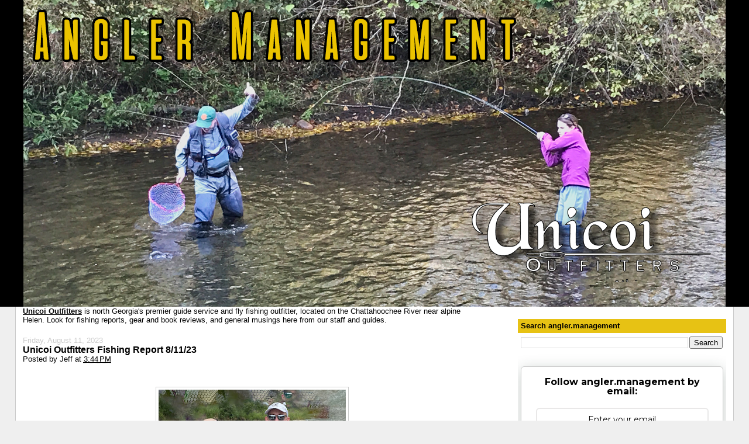

--- FILE ---
content_type: text/html; charset=UTF-8
request_url: http://blog.angler.management/2023/08/unicoi-outfitters-fishing-report-81123.html
body_size: 22498
content:
<!DOCTYPE html>
<html dir='ltr' xmlns='http://www.w3.org/1999/xhtml' xmlns:b='http://www.google.com/2005/gml/b' xmlns:data='http://www.google.com/2005/gml/data' xmlns:expr='http://www.google.com/2005/gml/expr'>
<head>
<link href='https://www.blogger.com/static/v1/widgets/2944754296-widget_css_bundle.css' rel='stylesheet' type='text/css'/>
<meta content='04dOm9jSWfn9d8k2zNLWGN6wvmN9tvEUJHvatg5M+bU=' name='verify-v1'/>
<meta content='text/html; charset=UTF-8' http-equiv='Content-Type'/>
<meta content='blogger' name='generator'/>
<link href='http://blog.angler.management/favicon.ico' rel='icon' type='image/x-icon'/>
<link href='http://blog.angler.management/2023/08/unicoi-outfitters-fishing-report-81123.html' rel='canonical'/>
<link rel="alternate" type="application/atom+xml" title="Angler Management - Atom" href="http://blog.angler.management/feeds/posts/default" />
<link rel="alternate" type="application/rss+xml" title="Angler Management - RSS" href="http://blog.angler.management/feeds/posts/default?alt=rss" />
<link rel="service.post" type="application/atom+xml" title="Angler Management - Atom" href="https://www.blogger.com/feeds/2091594074747315076/posts/default" />

<link rel="alternate" type="application/atom+xml" title="Angler Management - Atom" href="http://blog.angler.management/feeds/365032844866740581/comments/default" />
<!--Can't find substitution for tag [blog.ieCssRetrofitLinks]-->
<link href='https://blogger.googleusercontent.com/img/b/R29vZ2xl/AVvXsEhUb538VHQD6ZSUQkhr7YvtCSE2w4MtBRsSU93i-F1CskzxHHqZ3-FTHjSjz_3Wl1Z5s8nDMI97U5nZ_nh9gqwsdvn880DoBdEYRlyugwL6VbZsPD6DFjGOR8j5sy-9cGBPkKddwRnakthOzbyyK-28vhj3DuWqpC6_1V-vrz53Aa28wgIiNJykwTNlrX8/s320/IMG_6003.jpeg' rel='image_src'/>
<meta content='http://blog.angler.management/2023/08/unicoi-outfitters-fishing-report-81123.html' property='og:url'/>
<meta content='Unicoi Outfitters Fishing Report 8/11/23' property='og:title'/>
<meta content='This week’s report is as skinny as our trout streams. Few folks took fishing trips around here in the recent hot weather, which is coming ba...' property='og:description'/>
<meta content='https://blogger.googleusercontent.com/img/b/R29vZ2xl/AVvXsEhUb538VHQD6ZSUQkhr7YvtCSE2w4MtBRsSU93i-F1CskzxHHqZ3-FTHjSjz_3Wl1Z5s8nDMI97U5nZ_nh9gqwsdvn880DoBdEYRlyugwL6VbZsPD6DFjGOR8j5sy-9cGBPkKddwRnakthOzbyyK-28vhj3DuWqpC6_1V-vrz53Aa28wgIiNJykwTNlrX8/w1200-h630-p-k-no-nu/IMG_6003.jpeg' property='og:image'/>
<title>Angler Management: Unicoi Outfitters Fishing Report 8/11/23</title>
<style id='page-skin-1' type='text/css'><!--
/*
-----------------------------------------------
Blogger Template Style
Name:     Stretch Denim
Designer: Darren Delaye
URL:      www.DarrenDelaye.com
Date:     11 Jul 2006
-----------------------------------------------
*/
/* Variable definitions
====================
<Variable name="bgColor" description="Page Background Color"
type="color" default="#efefef">
<Variable name="textColor" description="Text Color"
type="color" default="#333333">
<Variable name="linkColor" description="Link Color"
type="color" default="#336699">
<Variable name="headerBgColor" description="Page Header Background Color"
type="color" default="#336699">
<Variable name="headerTextColor" description="Page Header Text Color"
type="color" default="#ffffff">
<Variable name="headerCornersColor" description="Page Header Corners Color"
type="color" default="#528bc5">
<Variable name="mainBgColor" description="Main Background Color"
type="color" default="#ffffff">
<Variable name="borderColor" description="Border Color"
type="color" default="#cccccc">
<Variable name="dateHeaderColor" description="Date Header Color"
type="color" default="#999999">
<Variable name="sidebarTitleBgColor" description="Sidebar Title Background Color"
type="color" default="#ffd595">
<Variable name="sidebarTitleTextColor" description="Sidebar Title Text Color"
type="color" default="#333333">
<Variable name="bodyFont" description="Text Font"
type="font" default="normal normal 100% Verdana, Arial, Sans-serif;">
<Variable name="headerFont" description="Page Header Font"
type="font" default="normal normal 210% Verdana, Arial, Sans-serif;">
<Variable name="startSide" description="Start side in blog language"
type="automatic" default="left">
<Variable name="endSide" description="End side in blog language"
type="automatic" default="right">
*/
body {
background: #efefef;
margin: 0;
padding: 0px;
font: x-small Verdana, Arial;
text-align: center;
color: #000000;
font-size/* */:/**/small;
font-size: /**/small;
}
a:link {
color: #000000;
}
a:visited {
color: #000000;
}
a img {
border-width: 0;
}
#outer-wrapper {
font: normal normal 100% Verdana, Arial, Sans-serif;;
}
/* Header
----------------------------------------------- */
#header-wrapper {
margin:0;
padding: 0;
background-color: #000000;
text-align: left;
}
#header {
margin: 0 2%;
background-color: #000000;
color: #e7c214;
padding: 0;
font: normal normal 210% Verdana, Arial, Sans-serif;;
position: relative;
}
h1.title {
padding-top: 38px;
margin: 0 1% .1em;
line-height: 1.2em;
font-size: 100%;
}
h1.title a, h1.title a:visited {
color: #e7c214;
text-decoration: none;
}
#header .description {
display: block;
margin: 0 1%;
padding: 0 0 40px;
line-height: 1.4em;
font-size: 50%;
}
/* Content
----------------------------------------------- */
.clear {
clear: both;
}
#content-wrapper {
margin: 0 2%;
padding: 0 0 15px;
text-align: left;
background-color: #ffffff;
border: 1px solid #cccccc;
border-top: 0;
}
#main-wrapper {
margin-left: 1%;
width: 64%;
float: left;
background-color: #ffffff;
display: inline;       /* fix for doubling margin in IE */
word-wrap: break-word; /* fix for long text breaking sidebar float in IE */
overflow: hidden;      /* fix for long non-text content breaking IE sidebar float */
}
#sidebar-wrapper {
margin-right: 1%;
width: 29%;
float: right;
background-color: #ffffff;
display: inline;       /* fix for doubling margin in IE */
word-wrap: break-word; /* fix for long text breaking sidebar float in IE */
overflow: hidden;      /* fix for long non-text content breaking IE sidebar float */
}
/* Headings
----------------------------------------------- */
h2, h3 {
margin: 0;
}
/* Posts
----------------------------------------------- */
.date-header {
margin: 1.5em 0 0;
font-weight: normal;
color: #cccccc;
font-size: 100%;
}
.post {
margin: 0 0 1.5em;
padding-bottom: 1.5em;
}
.post-title {
margin: 0;
padding: 0;
font-size: 125%;
font-weight: bold;
line-height: 1.1em;
}
.post-title a, .post-title a:visited, .post-title strong {
text-decoration: none;
color: #000000;
font-weight: bold;
}
.post div {
margin: 0 0 .75em;
line-height: 1.3em;
}
.post-footer {
margin: -.25em 0 0;
color: #000000;
font-size: 87%;
}
.post-footer .span {
margin-right: .3em;
}
.post img {
padding: 4px;
border: 1px solid #cccccc;
}
.post blockquote {
margin: 1em 20px;
}
.post blockquote p {
margin: .75em 0;
}
/* Comments
----------------------------------------------- */
#comments h4 {
margin: 1em 0;
color: #cccccc;
}
#comments h4 strong {
font-size: 110%;
}
#comments-block {
margin: 1em 0 1.5em;
line-height: 1.3em;
}
#comments-block dt {
margin: .5em 0;
}
#comments-block dd {
margin: .25em 0 0;
}
#comments-block dd.comment-footer {
margin: -.25em 0 2em;
line-height: 1.4em;
font-size: 78%;
}
#comments-block dd p {
margin: 0 0 .75em;
}
.deleted-comment {
font-style:italic;
color:gray;
}
.feed-links {
clear: both;
line-height: 2.5em;
}
#blog-pager-newer-link {
float: left;
}
#blog-pager-older-link {
float: right;
}
#blog-pager {
text-align: center;
}
/* Sidebar Content
----------------------------------------------- */
.sidebar h2 {
margin: 1.6em 0 .5em;
padding: 4px 5px;
background-color: #e7c214;
font-size: 100%;
color: #000000;
}
.sidebar ul {
margin: 0;
padding: 0;
list-style: none;
}
.sidebar li {
margin: 0;
padding-top: 0;
padding-right: 0;
padding-bottom: .5em;
padding-left: 15px;
text-indent: -15px;
line-height: 1.5em;
}
.sidebar {
color: #000000;
line-height:1.3em;
}
.sidebar .widget {
margin-bottom: 1em;
}
.sidebar .widget-content {
margin: 0 5px;
}
/* Profile
----------------------------------------------- */
.profile-img {
float: left;
margin-top: 0;
margin-right: 5px;
margin-bottom: 5px;
margin-left: 0;
padding: 4px;
border: 1px solid #cccccc;
}
.profile-data {
margin:0;
text-transform:uppercase;
letter-spacing:.1em;
font-weight: bold;
line-height: 1.6em;
font-size: 78%;
}
.profile-datablock {
margin:.5em 0 .5em;
}
.profile-textblock {
margin: 0.5em 0;
line-height: 1.6em;
}
.feed-links {
display:none;
}
/* Footer
----------------------------------------------- */
#footer {
clear: both;
text-align: center;
color: #000000;
}
#footer .widget {
margin:.5em;
padding-top: 20px;
font-size: 85%;
line-height: 1.5em;
text-align: left;
}
/** Page structure tweaks for layout editor wireframe */
body#layout #header {
width: 750px;
}
#Header1_headerimg {
display: block;
margin-left: auto;
margin-right: auto;
}
/* Label Cloud Styles
----------------------------------------------- */
#labelCloud {text-align:center;font-family:arial,sans-serif;}
#labelCloud .label-cloud li{display:inline;background-image:none !important;padding:0 5px;margin:0;vertical-align:baseline !important;border:0 !important;}
#labelCloud ul{list-style-type:none;margin:0 auto;padding:0;}
#labelCloud a img{border:0;display:inline;margin:0 0 0 3px;padding:0}
#labelCloud a{text-decoration:none}
//#labelCloud a:hover{text-decoration:underline}
#labelCloud a:hover {background-color: #e7c214;}
#labelCloud li a{}
#labelCloud .label-cloud {}
#labelCloud .label-count {padding-left:0.2em;font-size:9px;color:#000}
#labelCloud .label-cloud li:before{content:"" !important}
--></style>
<link HREF='http://www.unicoioutfitters.com/favicon.ico' REL='SHORTCUT ICON'/>
<!--Remove NavBar --><style type='text/css'>#b-navbar {height: 0px; visibility: hidden; display: none;}</style>
<style type='text/css'>#navbar-iframe {height: 0px; visibility: hidden; display: none;}</style>
<script type='text/javascript'>
// Label Cloud User Variables  =  maxColor was 170,216,25
var cloudMin = 3;//was 2 - count of labels
var maxFontSize = 30;//was 24
var maxColor = [0,0,0];
var minFontSize = 10;
var minColor = [0,0,0];
var lcShowCount = false;
</script>
<link href='https://www.blogger.com/dyn-css/authorization.css?targetBlogID=2091594074747315076&amp;zx=cfd134eb-8896-40a8-8ab5-ec574a0febbc' media='none' onload='if(media!=&#39;all&#39;)media=&#39;all&#39;' rel='stylesheet'/><noscript><link href='https://www.blogger.com/dyn-css/authorization.css?targetBlogID=2091594074747315076&amp;zx=cfd134eb-8896-40a8-8ab5-ec574a0febbc' rel='stylesheet'/></noscript>
<meta name='google-adsense-platform-account' content='ca-host-pub-1556223355139109'/>
<meta name='google-adsense-platform-domain' content='blogspot.com'/>

</head>
<body>
<div class='navbar section' id='navbar'><div class='widget Navbar' data-version='1' id='Navbar1'><script type="text/javascript">
    function setAttributeOnload(object, attribute, val) {
      if(window.addEventListener) {
        window.addEventListener('load',
          function(){ object[attribute] = val; }, false);
      } else {
        window.attachEvent('onload', function(){ object[attribute] = val; });
      }
    }
  </script>
<div id="navbar-iframe-container"></div>
<script type="text/javascript" src="https://apis.google.com/js/platform.js"></script>
<script type="text/javascript">
      gapi.load("gapi.iframes:gapi.iframes.style.bubble", function() {
        if (gapi.iframes && gapi.iframes.getContext) {
          gapi.iframes.getContext().openChild({
              url: 'https://www.blogger.com/navbar/2091594074747315076?po\x3d365032844866740581\x26origin\x3dhttp://blog.angler.management',
              where: document.getElementById("navbar-iframe-container"),
              id: "navbar-iframe"
          });
        }
      });
    </script><script type="text/javascript">
(function() {
var script = document.createElement('script');
script.type = 'text/javascript';
script.src = '//pagead2.googlesyndication.com/pagead/js/google_top_exp.js';
var head = document.getElementsByTagName('head')[0];
if (head) {
head.appendChild(script);
}})();
</script>
</div></div>
<div id='outer-wrapper'><div id='wrap2'>
<!-- skip links for text browsers -->
<span id='skiplinks' style='display:none;'>
<a href='#main'>skip to main </a> |
      <a href='#sidebar'>skip to sidebar</a>
</span>
<div id='header-wrapper'>
<div class='header section' id='header'><div class='widget Header' data-version='1' id='Header1'>
<div id='header-inner'>
<a href='http://blog.angler.management/' style='display: block'>
<img alt='Angler Management' height='525px; ' id='Header1_headerimg' src='https://blogger.googleusercontent.com/img/b/R29vZ2xl/AVvXsEjwvjRPHQp224g-pP_IVc4iv4OyiMcG-UlMEVg3RQSWQ1nIsmSmy7tNpY0RBn1OfJEVUihtoqyh3g8-dczl8yC55Cdw4wKr7dPT_NBecANsUQt118OrO7KHH-aoTjIj0lnxvQYXKLOwZ9U/s1600/AM2UO.png' style='display: block' width='1200px; '/>
</a>
</div>
</div></div>
</div>
<div id='content-wrapper'>
<div id='crosscol-wrapper' style='text-align:center'>
<div class='crosscol no-items section' id='crosscol'></div>
</div>
<div id='main-wrapper'>
<div class='main section' id='main'><div class='widget HTML' data-version='1' id='HTML6'>
<div class='widget-content'>
<a href="http://www.unicoioutfitters.com"><strong>Unicoi Outfitters</strong></a> is north Georgia's premier guide service and fly fishing outfitter, located on the Chattahoochee River near alpine Helen.  Look for fishing reports, gear and book reviews, and general musings here from our staff and guides.
</div>
<div class='clear'></div>
</div><div class='widget Blog' data-version='1' id='Blog1'>
<div class='blog-posts hfeed'>

          <div class="date-outer">
        
<h2 class='date-header'><span>Friday, August 11, 2023</span></h2>

          <div class="date-posts">
        
<div class='post-outer'>
<div class='post hentry'>
<a name='365032844866740581'></a>
<h3 class='post-title entry-title'>
<a href='http://blog.angler.management/2023/08/unicoi-outfitters-fishing-report-81123.html'>Unicoi Outfitters Fishing Report 8/11/23</a>
</h3>
<div class='post-header-line-1'><span class='post-author vcard'>
Posted by
<span class='fn'>Jeff</span>
</span>
<span class='post-timestamp'>
at
<a class='timestamp-link' href='http://blog.angler.management/2023/08/unicoi-outfitters-fishing-report-81123.html' rel='bookmark' title='permanent link'><abbr class='published' title='2023-08-11T15:44:00-04:00'>3:44&#8239;PM</abbr></a>
</span>
</div>
<div class='post-body entry-content'>
<p></p><p class="p2" style="-webkit-text-size-adjust: auto; font-feature-settings: normal; font-kerning: auto; font-optical-sizing: auto; font-size-adjust: none; font-size: 21px; font-stretch: normal; font-variant-alternates: normal; font-variant-east-asian: normal; font-variant-ligatures: normal; font-variant-numeric: normal; font-variant-position: normal; font-variation-settings: normal; line-height: normal; margin: 0px; min-height: 26px;"><span class="s1" style="font-family: UICTFontTextStyleBody;"></span><br /></p><div class="separator" style="clear: both; text-align: center;"><a href="https://blogger.googleusercontent.com/img/b/R29vZ2xl/AVvXsEhUb538VHQD6ZSUQkhr7YvtCSE2w4MtBRsSU93i-F1CskzxHHqZ3-FTHjSjz_3Wl1Z5s8nDMI97U5nZ_nh9gqwsdvn880DoBdEYRlyugwL6VbZsPD6DFjGOR8j5sy-9cGBPkKddwRnakthOzbyyK-28vhj3DuWqpC6_1V-vrz53Aa28wgIiNJykwTNlrX8/s1296/IMG_6003.jpeg" style="margin-left: 1em; margin-right: 1em;"><img border="0" data-original-height="1007" data-original-width="1296" height="249" src="https://blogger.googleusercontent.com/img/b/R29vZ2xl/AVvXsEhUb538VHQD6ZSUQkhr7YvtCSE2w4MtBRsSU93i-F1CskzxHHqZ3-FTHjSjz_3Wl1Z5s8nDMI97U5nZ_nh9gqwsdvn880DoBdEYRlyugwL6VbZsPD6DFjGOR8j5sy-9cGBPkKddwRnakthOzbyyK-28vhj3DuWqpC6_1V-vrz53Aa28wgIiNJykwTNlrX8/s320/IMG_6003.jpeg" width="320" /></a></div><br /><p class="p1" style="-webkit-text-size-adjust: auto; font-feature-settings: normal; font-kerning: auto; font-optical-sizing: auto; font-size-adjust: none; font-size: 21px; font-stretch: normal; font-variant-alternates: normal; font-variant-east-asian: normal; font-variant-ligatures: normal; font-variant-numeric: normal; font-variant-position: normal; font-variation-settings: normal; line-height: normal; margin: 0px;"><span class="s1" style="font-family: UICTFontTextStyleBody;">This week&#8217;s report is as skinny as our trout streams. Few folks took fishing trips around here in the recent hot weather, which is coming back soon after these few storm fronts pass.&nbsp;<span class="Apple-converted-space">&nbsp;</span>Best bets are tailwater trout, pond and lake bass, and a plane ticket to the Rocky Mountains. Check out our full report at:</span></p><p class="p2" style="-webkit-text-size-adjust: auto; font-feature-settings: normal; font-kerning: auto; font-optical-sizing: auto; font-size-adjust: none; font-size: 21px; font-stretch: normal; font-variant-alternates: normal; font-variant-east-asian: normal; font-variant-ligatures: normal; font-variant-numeric: normal; font-variant-position: normal; font-variation-settings: normal; line-height: normal; margin: 0px; min-height: 26px;"><span class="s1" style="font-family: UICTFontTextStyleBody;"><a href="http://blog.angler.management/"></a></span><br /></p><p class="p1" style="-webkit-text-size-adjust: auto; font-feature-settings: normal; font-kerning: auto; font-optical-sizing: auto; font-size-adjust: none; font-size: 21px; font-stretch: normal; font-variant-alternates: normal; font-variant-east-asian: normal; font-variant-ligatures: normal; font-variant-numeric: normal; font-variant-position: normal; font-variation-settings: normal; line-height: normal; margin: 0px;"><span class="s1" style="font-family: UICTFontTextStyleBody;"><a href="http://blog.angler.management/">http://blog.angler.management/</a></span></p><p class="p2" style="-webkit-text-size-adjust: auto; font-feature-settings: normal; font-kerning: auto; font-optical-sizing: auto; font-size-adjust: none; font-size: 21px; font-stretch: normal; font-variant-alternates: normal; font-variant-east-asian: normal; font-variant-ligatures: normal; font-variant-numeric: normal; font-variant-position: normal; font-variation-settings: normal; line-height: normal; margin: 0px; min-height: 26px;"><span class="s1" style="font-family: UICTFontTextStyleBody;"></span><br /></p><p class="p1" style="-webkit-text-size-adjust: auto; font-feature-settings: normal; font-kerning: auto; font-optical-sizing: auto; font-size-adjust: none; font-size: 21px; font-stretch: normal; font-variant-alternates: normal; font-variant-east-asian: normal; font-variant-ligatures: normal; font-variant-numeric: normal; font-variant-position: normal; font-variation-settings: normal; line-height: normal; margin: 0px;"><span class="s1" style="font-family: UICTFontTextStyleBody;">Wes&#8217; Hot Fly List:&nbsp;&nbsp;</span></p><p class="p1" style="-webkit-text-size-adjust: auto; font-feature-settings: normal; font-kerning: auto; font-optical-sizing: auto; font-size-adjust: none; font-size: 21px; font-stretch: normal; font-variant-alternates: normal; font-variant-east-asian: normal; font-variant-ligatures: normal; font-variant-numeric: normal; font-variant-position: normal; font-variation-settings: normal; line-height: normal; margin: 0px;"><span class="s1" style="font-family: UICTFontTextStyleBody;">Dries:&nbsp;</span></p><p class="p1" style="-webkit-text-size-adjust: auto; font-feature-settings: normal; font-kerning: auto; font-optical-sizing: auto; font-size-adjust: none; font-size: 21px; font-stretch: normal; font-variant-alternates: normal; font-variant-east-asian: normal; font-variant-ligatures: normal; font-variant-numeric: normal; font-variant-position: normal; font-variation-settings: normal; line-height: normal; margin: 0px;"><span class="s1" style="font-family: UICTFontTextStyleBody;">Parachute ant, Royal Wulff, yellow humpy, micro chubby.</span></p><p class="p2" style="-webkit-text-size-adjust: auto; font-feature-settings: normal; font-kerning: auto; font-optical-sizing: auto; font-size-adjust: none; font-size: 21px; font-stretch: normal; font-variant-alternates: normal; font-variant-east-asian: normal; font-variant-ligatures: normal; font-variant-numeric: normal; font-variant-position: normal; font-variation-settings: normal; line-height: normal; margin: 0px; min-height: 26px;"><span class="s1" style="font-family: UICTFontTextStyleBody;"></span><br /></p><p class="p1" style="-webkit-text-size-adjust: auto; font-feature-settings: normal; font-kerning: auto; font-optical-sizing: auto; font-size-adjust: none; font-size: 21px; font-stretch: normal; font-variant-alternates: normal; font-variant-east-asian: normal; font-variant-ligatures: normal; font-variant-numeric: normal; font-variant-position: normal; font-variation-settings: normal; line-height: normal; margin: 0px;"><span class="s1" style="font-family: UICTFontTextStyleBody;">Nymphs &amp; Wets:</span></p><p class="p1" style="-webkit-text-size-adjust: auto; font-feature-settings: normal; font-kerning: auto; font-optical-sizing: auto; font-size-adjust: none; font-size: 21px; font-stretch: normal; font-variant-alternates: normal; font-variant-east-asian: normal; font-variant-ligatures: normal; font-variant-numeric: normal; font-variant-position: normal; font-variation-settings: normal; line-height: normal; margin: 0px;"><span class="s1" style="font-family: UICTFontTextStyleBody;">Hard body ant, green weenie, prince, hares ear, squirmy worm (for stockers).&nbsp;</span></p><p class="p2" style="-webkit-text-size-adjust: auto; font-feature-settings: normal; font-kerning: auto; font-optical-sizing: auto; font-size-adjust: none; font-size: 21px; font-stretch: normal; font-variant-alternates: normal; font-variant-east-asian: normal; font-variant-ligatures: normal; font-variant-numeric: normal; font-variant-position: normal; font-variation-settings: normal; line-height: normal; margin: 0px; min-height: 26px;"><span class="s1" style="font-family: UICTFontTextStyleBody;"></span><br /></p><p class="p1" style="-webkit-text-size-adjust: auto; font-feature-settings: normal; font-kerning: auto; font-optical-sizing: auto; font-size-adjust: none; font-size: 21px; font-stretch: normal; font-variant-alternates: normal; font-variant-east-asian: normal; font-variant-ligatures: normal; font-variant-numeric: normal; font-variant-position: normal; font-variation-settings: normal; line-height: normal; margin: 0px;"><span class="s1" style="font-family: UICTFontTextStyleBody;">Streamers &amp; warm water:</span></p><p class="p1" style="-webkit-text-size-adjust: auto; font-feature-settings: normal; font-kerning: auto; font-optical-sizing: auto; font-size-adjust: none; font-size: 21px; font-stretch: normal; font-variant-alternates: normal; font-variant-east-asian: normal; font-variant-ligatures: normal; font-variant-numeric: normal; font-variant-position: normal; font-variation-settings: normal; line-height: normal; margin: 0px;"><span class="s1" style="font-family: UICTFontTextStyleBody;">Double barrel popper, jiggy craw, low fat minnow, finesse changer, polar changer.</span></p><p class="p2" style="-webkit-text-size-adjust: auto; font-feature-settings: normal; font-kerning: auto; font-optical-sizing: auto; font-size-adjust: none; font-size: 21px; font-stretch: normal; font-variant-alternates: normal; font-variant-east-asian: normal; font-variant-ligatures: normal; font-variant-numeric: normal; font-variant-position: normal; font-variation-settings: normal; line-height: normal; margin: 0px; min-height: 26px;"><span class="s1" style="font-family: UICTFontTextStyleBody;"></span><br /></p><p class="p1" style="-webkit-text-size-adjust: auto; font-feature-settings: normal; font-kerning: auto; font-optical-sizing: auto; font-size-adjust: none; font-size: 21px; font-stretch: normal; font-variant-alternates: normal; font-variant-east-asian: normal; font-variant-ligatures: normal; font-variant-numeric: normal; font-variant-position: normal; font-variation-settings: normal; line-height: normal; margin: 0px;"><span class="s1" style="font-family: UICTFontTextStyleBody;">Headwaters:</span></p><p class="p1" style="-webkit-text-size-adjust: auto; font-feature-settings: normal; font-kerning: auto; font-optical-sizing: auto; font-size-adjust: none; font-size: 21px; font-stretch: normal; font-variant-alternates: normal; font-variant-east-asian: normal; font-variant-ligatures: normal; font-variant-numeric: normal; font-variant-position: normal; font-variation-settings: normal; line-height: normal; margin: 0px;"><span class="s1" style="font-family: UICTFontTextStyleBody;">Boy, are our bluelines skinny! And those south slope streams are still too hot to fish for trout on most days. The storm fronts have been fast and weak, with rainfall running off so quick that streamflows plummet back to drought levels in just a few hours.&nbsp;<span class="Apple-converted-space">&nbsp;</span></span></p><p class="p1" style="-webkit-text-size-adjust: auto; font-feature-settings: normal; font-kerning: auto; font-optical-sizing: auto; font-size-adjust: none; font-stretch: normal; font-variant-alternates: normal; font-variant-east-asian: normal; font-variant-ligatures: normal; font-variant-numeric: normal; font-variant-position: normal; font-variation-settings: normal; line-height: normal; margin: 0px;"><span class="s1" style="font-family: arial;"><a href="https://waterdata.usgs.gov/ga/nwis/uv?site_no=02330450">https://waterdata.usgs.gov/ga/nwis/uv?site_no=02330450</a></span></p><div class="separator" style="clear: both; text-align: center;"><a href="https://blogger.googleusercontent.com/img/b/R29vZ2xl/AVvXsEggJtJLTjly_PsZBFPsRXhr-EVTIsUO3jw5pKRcndhoOMA4734bn0PUycPtL3aVGe3aF5PTWFw5kpgiMI9qvJeC05BUYtZ2rix0bUwDoypsTGxg-9umrv9cqkW57noIJdxvnhCzF-52fnwosENvnQMd5BNFm_SEGlBLdWYaa1BAORxsGSebbF1E0JCeJB4/s1280/IMG_5997.jpeg" style="margin-left: 1em; margin-right: 1em;"><img border="0" data-original-height="960" data-original-width="1280" height="240" src="https://blogger.googleusercontent.com/img/b/R29vZ2xl/AVvXsEggJtJLTjly_PsZBFPsRXhr-EVTIsUO3jw5pKRcndhoOMA4734bn0PUycPtL3aVGe3aF5PTWFw5kpgiMI9qvJeC05BUYtZ2rix0bUwDoypsTGxg-9umrv9cqkW57noIJdxvnhCzF-52fnwosENvnQMd5BNFm_SEGlBLdWYaa1BAORxsGSebbF1E0JCeJB4/s320/IMG_5997.jpeg" width="320" /></a></div><br /><p class="p1" style="-webkit-text-size-adjust: auto; font-feature-settings: normal; font-kerning: auto; font-optical-sizing: auto; font-size-adjust: none; font-size: 21px; font-stretch: normal; font-variant-alternates: normal; font-variant-east-asian: normal; font-variant-ligatures: normal; font-variant-numeric: normal; font-variant-position: normal; font-variation-settings: normal; line-height: normal; margin: 0px;"><br /></p><p class="p1" style="-webkit-text-size-adjust: auto; font-feature-settings: normal; font-kerning: auto; font-optical-sizing: auto; font-size-adjust: none; font-size: 21px; font-stretch: normal; font-variant-alternates: normal; font-variant-east-asian: normal; font-variant-ligatures: normal; font-variant-numeric: normal; font-variant-position: normal; font-variation-settings: normal; line-height: normal; margin: 0px;"><span class="s1" style="font-family: UICTFontTextStyleBody;">Try north slopes and North Carolina&#8217;s high elevations to find colder, fishable trout water. &nbsp;Notice how much higher the park streams are flowing! Check out Byron&#8217;s daily park reports here before your burn your expensive gas. And remember your daily Smokies parking pass.</span></p><p class="p1" style="-webkit-text-size-adjust: auto; font-feature-settings: normal; font-kerning: auto; font-optical-sizing: auto; font-size-adjust: none; font-size: 21px; font-stretch: normal; font-variant-alternates: normal; font-variant-east-asian: normal; font-variant-ligatures: normal; font-variant-numeric: normal; font-variant-position: normal; font-variation-settings: normal; line-height: normal; margin: 0px;"><span class="s1" style="font-family: UICTFontTextStyleBody;"><a href="https://littleriveroutfitters.com/">https://littleriveroutfitters.com/</a></span></p><p class="p2" style="-webkit-text-size-adjust: auto; font-feature-settings: normal; font-kerning: auto; font-optical-sizing: auto; font-size-adjust: none; font-size: 21px; font-stretch: normal; font-variant-alternates: normal; font-variant-east-asian: normal; font-variant-ligatures: normal; font-variant-numeric: normal; font-variant-position: normal; font-variation-settings: normal; line-height: normal; margin: 0px; min-height: 26px;"><span class="s1" style="font-family: UICTFontTextStyleBody;"></span><br /></p><p class="p1" style="-webkit-text-size-adjust: auto; font-feature-settings: normal; font-kerning: auto; font-optical-sizing: auto; font-size-adjust: none; font-size: 21px; font-stretch: normal; font-variant-alternates: normal; font-variant-east-asian: normal; font-variant-ligatures: normal; font-variant-numeric: normal; font-variant-position: normal; font-variation-settings: normal; line-height: normal; margin: 0px;"><span class="s1" style="font-family: UICTFontTextStyleBody;">I did sneak out this morning, right behind the storm front, and found some 66-degree water high above Helen. I landed a bunch of little wild bows up to 7 inches on a small orange stimulator and a tan elk hair caddis when one fell apart after multiple attacks.&nbsp;</span></p><p class="p1" style="-webkit-text-size-adjust: auto; font-feature-settings: normal; font-kerning: auto; font-optical-sizing: auto; font-size-adjust: none; font-size: 21px; font-stretch: normal; font-variant-alternates: normal; font-variant-east-asian: normal; font-variant-ligatures: normal; font-variant-numeric: normal; font-variant-position: normal; font-variation-settings: normal; line-height: normal; margin: 0px;"></p><div class="separator" style="clear: both; text-align: center;"><a href="https://blogger.googleusercontent.com/img/b/R29vZ2xl/AVvXsEhtCxXRj5DEacddOhK5bM_4P1QyRxgvXT7HKBQ1T59YSdGha7M6tHWiH0tR3rq1qkhtRp10GmNQ3WrLl6pczU8UGY8pa0jW9mGy_fTJwpvAmK0bOP26v3Jk3YAOp8Mwv6_da5KL7tUIQ6XuNa6PVHoKJrKCjsvIg87_BZIp_-Ro83Rwm7YPsUKNr5-ssqU/s1280/IMG_5986.jpeg" style="margin-left: 1em; margin-right: 1em;"><img border="0" data-original-height="905" data-original-width="1280" height="226" src="https://blogger.googleusercontent.com/img/b/R29vZ2xl/AVvXsEhtCxXRj5DEacddOhK5bM_4P1QyRxgvXT7HKBQ1T59YSdGha7M6tHWiH0tR3rq1qkhtRp10GmNQ3WrLl6pczU8UGY8pa0jW9mGy_fTJwpvAmK0bOP26v3Jk3YAOp8Mwv6_da5KL7tUIQ6XuNa6PVHoKJrKCjsvIg87_BZIp_-Ro83Rwm7YPsUKNr5-ssqU/s320/IMG_5986.jpeg" width="320" /></a></div><br /><div class="separator" style="clear: both; text-align: center;"><a href="https://blogger.googleusercontent.com/img/b/R29vZ2xl/AVvXsEj5wDdpN9OjXmaiNiDeBQOyyiiORL7GMO1IjXwYagakedo3MYkQrsATEgKtTEpGPkIvPsdgGSjyFRbIodbZAMn9UWzWC_9Qkxp2dD6fAKexDBMUTfQ239IsS9ly1GlZi8-zT6QUBIZiQrx5AaTcs4yiij-fK_n19WGjGk42Jue_dfdvj7rwAx6r4Pm9OfU/s1280/IMG_5990.jpeg" style="margin-left: 1em; margin-right: 1em;"><img border="0" data-original-height="891" data-original-width="1280" height="223" src="https://blogger.googleusercontent.com/img/b/R29vZ2xl/AVvXsEj5wDdpN9OjXmaiNiDeBQOyyiiORL7GMO1IjXwYagakedo3MYkQrsATEgKtTEpGPkIvPsdgGSjyFRbIodbZAMn9UWzWC_9Qkxp2dD6fAKexDBMUTfQ239IsS9ly1GlZi8-zT6QUBIZiQrx5AaTcs4yiij-fK_n19WGjGk42Jue_dfdvj7rwAx6r4Pm9OfU/s320/IMG_5990.jpeg" width="320" /></a></div><br /><span class="s1" style="font-family: UICTFontTextStyleBody;"><br /></span><p></p><p class="p1" style="-webkit-text-size-adjust: auto; font-feature-settings: normal; font-kerning: auto; font-optical-sizing: auto; font-size-adjust: none; font-size: 21px; font-stretch: normal; font-variant-alternates: normal; font-variant-east-asian: normal; font-variant-ligatures: normal; font-variant-numeric: normal; font-variant-position: normal; font-variation-settings: normal; line-height: normal; margin: 0px;"><span class="s1" style="font-family: UICTFontTextStyleBody;">Fish were in drought mode and packed into the scarce pools and deeper, shaded riffles and runs. I walked past a lot of skinny water to find decent spots to fish. It was still a fun 2.5 hour session while the clouds were out, keeping air and water temperatures down.</span></p><p class="p2" style="-webkit-text-size-adjust: auto; font-feature-settings: normal; font-kerning: auto; font-optical-sizing: auto; font-size-adjust: none; font-size: 21px; font-stretch: normal; font-variant-alternates: normal; font-variant-east-asian: normal; font-variant-ligatures: normal; font-variant-numeric: normal; font-variant-position: normal; font-variation-settings: normal; line-height: normal; margin: 0px; min-height: 26px;"><span class="s1" style="font-family: UICTFontTextStyleBody;"></span><br /></p><div class="separator" style="clear: both; text-align: center;"><a href="https://blogger.googleusercontent.com/img/b/R29vZ2xl/AVvXsEh9M2789IWspPTPi8MARZ30r6vTuRx4CpJweKx3qh3rpjbAyuaw6iOFfFly9l1yqhVJoxnA4rjCFhZU9G20t7V3Cbb-KdxA5WAyMyoHF6PoVFdkPUYSPVBWe3mmsgV8WbvYZQ8IjzvpTNrUek5FncrYdQyp1qD3phjdWr6MDQ744D9klmw_wrZsaX3TP6k/s1280/IMG_5988.jpeg" style="margin-left: 1em; margin-right: 1em;"><img border="0" data-original-height="960" data-original-width="1280" height="240" src="https://blogger.googleusercontent.com/img/b/R29vZ2xl/AVvXsEh9M2789IWspPTPi8MARZ30r6vTuRx4CpJweKx3qh3rpjbAyuaw6iOFfFly9l1yqhVJoxnA4rjCFhZU9G20t7V3Cbb-KdxA5WAyMyoHF6PoVFdkPUYSPVBWe3mmsgV8WbvYZQ8IjzvpTNrUek5FncrYdQyp1qD3phjdWr6MDQ744D9klmw_wrZsaX3TP6k/s320/IMG_5988.jpeg" width="320" /></a></div><br /><p class="p1" style="-webkit-text-size-adjust: auto; font-feature-settings: normal; font-kerning: auto; font-optical-sizing: auto; font-size-adjust: none; font-size: 21px; font-stretch: normal; font-variant-alternates: normal; font-variant-east-asian: normal; font-variant-ligatures: normal; font-variant-numeric: normal; font-variant-position: normal; font-variation-settings: normal; line-height: normal; margin: 0px;"><span class="s1" style="font-family: UICTFontTextStyleBody;">Stocker Streams:</span></p><p class="p1" style="-webkit-text-size-adjust: auto; font-feature-settings: normal; font-kerning: auto; font-optical-sizing: auto; font-size-adjust: none; font-size: 21px; font-stretch: normal; font-variant-alternates: normal; font-variant-east-asian: normal; font-variant-ligatures: normal; font-variant-numeric: normal; font-variant-position: normal; font-variation-settings: normal; line-height: normal; margin: 0px;"><span class="s1" style="font-family: UICTFontTextStyleBody;">I&#8217;m rerunning last week&#8217;s info. Harvest a few WRD stockers during a morning fishing/swimming trip with your kids. You can have some decent stocker success up to about 68-69 degrees.&nbsp;&nbsp;</span></p><p class="p1" style="-webkit-text-size-adjust: auto; font-feature-settings: normal; font-kerning: auto; font-optical-sizing: auto; font-size-adjust: none; font-size: 21px; font-stretch: normal; font-variant-alternates: normal; font-variant-east-asian: normal; font-variant-ligatures: normal; font-variant-numeric: normal; font-variant-position: normal; font-variation-settings: normal; line-height: normal; margin: 0px;"><span class="s1" style="font-family: UICTFontTextStyleBody;">See todays&#8217;s fresh WRD stocker report here:&nbsp;</span></p><p class="p2" style="-webkit-text-size-adjust: auto; font-feature-settings: normal; font-kerning: auto; font-optical-sizing: auto; font-size-adjust: none; font-size: 21px; font-stretch: normal; font-variant-alternates: normal; font-variant-east-asian: normal; font-variant-ligatures: normal; font-variant-numeric: normal; font-variant-position: normal; font-variation-settings: normal; line-height: normal; margin: 0px; min-height: 26px;"><span class="s1" style="font-family: UICTFontTextStyleBody;"></span><br /></p><p class="p1" style="-webkit-text-size-adjust: auto; font-feature-settings: normal; font-kerning: auto; font-optical-sizing: auto; font-size-adjust: none; font-size: 21px; font-stretch: normal; font-variant-alternates: normal; font-variant-east-asian: normal; font-variant-ligatures: normal; font-variant-numeric: normal; font-variant-position: normal; font-variation-settings: normal; line-height: normal; margin: 0px;"><span class="s1" style="font-family: UICTFontTextStyleBody;"><a href="https://georgiawildlife.com/Fishing/Trout">https://georgiawildlife.com/Fishing/Trout</a></span></p><p class="p2" style="-webkit-text-size-adjust: auto; font-feature-settings: normal; font-kerning: auto; font-optical-sizing: auto; font-size-adjust: none; font-size: 21px; font-stretch: normal; font-variant-alternates: normal; font-variant-east-asian: normal; font-variant-ligatures: normal; font-variant-numeric: normal; font-variant-position: normal; font-variation-settings: normal; line-height: normal; margin: 0px; min-height: 26px;"><span class="s1" style="font-family: UICTFontTextStyleBody;"></span><br /></p><div class="separator" style="clear: both; text-align: center;"><a href="https://blogger.googleusercontent.com/img/b/R29vZ2xl/AVvXsEhNTxWpZhULS9jtYYM1bGjXKgnyVDiHnZAjphvCMNGNYELwcKv4kfGzdlvIJAPVa0zU0AVu3FVH4mCjVVMAVq4bUt12wEgj3GhyKUzvleSTooXZV34GPTXr57FSBwJQqR9z8PUL4jBa-f3RlFoW4JtdyS9UfXw8VZEhTmWGWNgG5KXw2OyMk2L4OKp0Jgw/s750/IMG_5998.jpeg" style="margin-left: 1em; margin-right: 1em;"><img border="0" data-original-height="745" data-original-width="750" height="318" src="https://blogger.googleusercontent.com/img/b/R29vZ2xl/AVvXsEhNTxWpZhULS9jtYYM1bGjXKgnyVDiHnZAjphvCMNGNYELwcKv4kfGzdlvIJAPVa0zU0AVu3FVH4mCjVVMAVq4bUt12wEgj3GhyKUzvleSTooXZV34GPTXr57FSBwJQqR9z8PUL4jBa-f3RlFoW4JtdyS9UfXw8VZEhTmWGWNgG5KXw2OyMk2L4OKp0Jgw/s320/IMG_5998.jpeg" width="320" /></a></div><br /><p class="p1" style="-webkit-text-size-adjust: auto; font-feature-settings: normal; font-kerning: auto; font-optical-sizing: auto; font-size-adjust: none; font-size: 21px; font-stretch: normal; font-variant-alternates: normal; font-variant-east-asian: normal; font-variant-ligatures: normal; font-variant-numeric: normal; font-variant-position: normal; font-variation-settings: normal; line-height: normal; margin: 0px;"><span class="s1" style="font-family: UICTFontTextStyleBody;">Stockers are domesticated strains and don&#8217;t survive well in the wild. By program design, they&#8217;re meant to be harvested, so take some home for supper. Light lines, small hooks (#10 or #12), and small baits usually work better for warm summer stockers with limited appetites. The same goes for your flies, so try swinging small (#16-18) soft hackles on 5X or 6X tippet.</span></p><p class="p2" style="-webkit-text-size-adjust: auto; font-feature-settings: normal; font-kerning: auto; font-optical-sizing: auto; font-size-adjust: none; font-size: 21px; font-stretch: normal; font-variant-alternates: normal; font-variant-east-asian: normal; font-variant-ligatures: normal; font-variant-numeric: normal; font-variant-position: normal; font-variation-settings: normal; line-height: normal; margin: 0px; min-height: 26px;"><span class="s1" style="font-family: UICTFontTextStyleBody;"></span><br /></p><p class="p1" style="-webkit-text-size-adjust: auto; font-feature-settings: normal; font-kerning: auto; font-optical-sizing: auto; font-size-adjust: none; font-size: 21px; font-stretch: normal; font-variant-alternates: normal; font-variant-east-asian: normal; font-variant-ligatures: normal; font-variant-numeric: normal; font-variant-position: normal; font-variation-settings: normal; line-height: normal; margin: 0px;"><span class="s1" style="font-family: UICTFontTextStyleBody;">Tailwaters: No reports again from our regulars this week. Web reports show that both the&nbsp;<span class="Apple-converted-space">&nbsp;</span>Buford and Blue Ridge tailwaters are still fishing well.&nbsp;<span class="Apple-converted-space">&nbsp;</span>Just go when the sun is low so you don&#8217;t get baked by the midday sun.</span></p><p class="p2" style="-webkit-text-size-adjust: auto; font-feature-settings: normal; font-kerning: auto; font-optical-sizing: auto; font-size-adjust: none; font-size: 21px; font-stretch: normal; font-variant-alternates: normal; font-variant-east-asian: normal; font-variant-ligatures: normal; font-variant-numeric: normal; font-variant-position: normal; font-variation-settings: normal; line-height: normal; margin: 0px; min-height: 26px;"><span class="s1" style="font-family: UICTFontTextStyleBody;"></span><br /></p><p class="p1" style="-webkit-text-size-adjust: auto; font-feature-settings: normal; font-kerning: auto; font-optical-sizing: auto; font-size-adjust: none; font-size: 21px; font-stretch: normal; font-variant-alternates: normal; font-variant-east-asian: normal; font-variant-ligatures: normal; font-variant-numeric: normal; font-variant-position: normal; font-variation-settings: normal; line-height: normal; margin: 0px;"><span class="s1" style="font-family: UICTFontTextStyleBody;">Private Waters:&nbsp;<span class="Apple-converted-space">&nbsp;</span>No reports. Larger streams are shut down for the summer to give their trophy trout a break.&nbsp;</span></p><p class="p2" style="-webkit-text-size-adjust: auto; font-feature-settings: normal; font-kerning: auto; font-optical-sizing: auto; font-size-adjust: none; font-size: 21px; font-stretch: normal; font-variant-alternates: normal; font-variant-east-asian: normal; font-variant-ligatures: normal; font-variant-numeric: normal; font-variant-position: normal; font-variation-settings: normal; line-height: normal; margin: 0px; min-height: 26px;"><span class="s1" style="font-family: UICTFontTextStyleBody;"></span><br /></p><p class="p1" style="-webkit-text-size-adjust: auto; font-feature-settings: normal; font-kerning: auto; font-optical-sizing: auto; font-size-adjust: none; font-size: 21px; font-stretch: normal; font-variant-alternates: normal; font-variant-east-asian: normal; font-variant-ligatures: normal; font-variant-numeric: normal; font-variant-position: normal; font-variation-settings: normal; line-height: normal; margin: 0px;"><span class="s1" style="font-family: UICTFontTextStyleBody;">Warmwater Streams:&nbsp;</span></p><p class="p1" style="-webkit-text-size-adjust: auto; font-feature-settings: normal; font-kerning: auto; font-optical-sizing: auto; font-size-adjust: none; font-size: 21px; font-stretch: normal; font-variant-alternates: normal; font-variant-east-asian: normal; font-variant-ligatures: normal; font-variant-numeric: normal; font-variant-position: normal; font-variation-settings: normal; line-height: normal; margin: 0px;"><span class="s1" style="font-family: UICTFontTextStyleBody;">No action this week from my UO contacts, as periodic storms have kept our local rivers very muddy.&nbsp;</span></p><p class="p2" style="-webkit-text-size-adjust: auto; font-feature-settings: normal; font-kerning: auto; font-optical-sizing: auto; font-size-adjust: none; font-size: 21px; font-stretch: normal; font-variant-alternates: normal; font-variant-east-asian: normal; font-variant-ligatures: normal; font-variant-numeric: normal; font-variant-position: normal; font-variation-settings: normal; line-height: normal; margin: 0px; min-height: 26px;"><span class="s1" style="font-family: UICTFontTextStyleBody;"></span><br /></p><p class="p1" style="-webkit-text-size-adjust: auto; font-feature-settings: normal; font-kerning: auto; font-optical-sizing: auto; font-size-adjust: none; font-size: 21px; font-stretch: normal; font-variant-alternates: normal; font-variant-east-asian: normal; font-variant-ligatures: normal; font-variant-numeric: normal; font-variant-position: normal; font-variation-settings: normal; line-height: normal; margin: 0px;"><span class="s1" style="font-family: UICTFontTextStyleBody;">I did sneak up to Helen yesterday evening, after the storm muddied up the Hooch.&nbsp;</span></p><p class="p1" style="-webkit-text-size-adjust: auto; font-feature-settings: normal; font-kerning: auto; font-optical-sizing: auto; font-size-adjust: none; font-size: 21px; font-stretch: normal; font-variant-alternates: normal; font-variant-east-asian: normal; font-variant-ligatures: normal; font-variant-numeric: normal; font-variant-position: normal; font-variation-settings: normal; line-height: normal; margin: 0px;"></p><div class="separator" style="clear: both; text-align: center;"><a href="https://blogger.googleusercontent.com/img/b/R29vZ2xl/AVvXsEhHQ9eNaBUBMw1KRfz0bjUSSke_Erju_6ks0qSBvUyIvN8eKxFuyfNotPvHbpXRg226RgFr-0a4EJl1Loh2aCkjmltrtszoU0ygzebtS6PmvNzrCY4_yTWqWPCFx6qyX0MPVxa_KktVG1F8Z5NpA0Ct5l1bsH0O06tYSG1srBVzLWHZUEnZApiLeGuj4o0/s677/IMG_6004.jpeg" style="margin-left: 1em; margin-right: 1em;"><img border="0" data-original-height="419" data-original-width="677" height="198" src="https://blogger.googleusercontent.com/img/b/R29vZ2xl/AVvXsEhHQ9eNaBUBMw1KRfz0bjUSSke_Erju_6ks0qSBvUyIvN8eKxFuyfNotPvHbpXRg226RgFr-0a4EJl1Loh2aCkjmltrtszoU0ygzebtS6PmvNzrCY4_yTWqWPCFx6qyX0MPVxa_KktVG1F8Z5NpA0Ct5l1bsH0O06tYSG1srBVzLWHZUEnZApiLeGuj4o0/s320/IMG_6004.jpeg" width="320" /></a></div><br /><span class="s1" style="font-family: UICTFontTextStyleBody;"><br /></span><p></p><p class="p1" style="-webkit-text-size-adjust: auto; font-feature-settings: normal; font-kerning: auto; font-optical-sizing: auto; font-size-adjust: none; font-size: 21px; font-stretch: normal; font-variant-alternates: normal; font-variant-east-asian: normal; font-variant-ligatures: normal; font-variant-numeric: normal; font-variant-position: normal; font-variation-settings: normal; line-height: normal; margin: 0px;"><span class="s1" style="font-family: UICTFontTextStyleBody;">By 7PM it still had quite a bit of stain and I was fired up for an epic night of striper action in this cloudy water! My hopes heightened when, on my third cast, a striper blew up on my game changer as I swung it through a fast run. It was a short strike and I struck out.&nbsp;<span class="Apple-converted-space">&nbsp;</span>In fact, all I got was one more follow in the next two hours.&nbsp;<span class="Apple-converted-space">&nbsp;</span>Like the Braves, I went home defeated. But it was still nice to chuck the 8-weight for an evening of anticipation. It only takes one eat to turn a skunk into a home run, so I&#8217;ll be back.</span></p><p class="p2" style="-webkit-text-size-adjust: auto; font-feature-settings: normal; font-kerning: auto; font-optical-sizing: auto; font-size-adjust: none; font-size: 21px; font-stretch: normal; font-variant-alternates: normal; font-variant-east-asian: normal; font-variant-ligatures: normal; font-variant-numeric: normal; font-variant-position: normal; font-variation-settings: normal; line-height: normal; margin: 0px; min-height: 26px;"><span class="s1" style="font-family: UICTFontTextStyleBody;"></span><br /></p><p class="p1" style="-webkit-text-size-adjust: auto; font-feature-settings: normal; font-kerning: auto; font-optical-sizing: auto; font-size-adjust: none; font-size: 21px; font-stretch: normal; font-variant-alternates: normal; font-variant-east-asian: normal; font-variant-ligatures: normal; font-variant-numeric: normal; font-variant-position: normal; font-variation-settings: normal; line-height: normal; margin: 0px;"><span class="s1" style="font-family: UICTFontTextStyleBody;">Small Lakes:</span></p><p class="p1" style="-webkit-text-size-adjust: auto; font-feature-settings: normal; font-kerning: auto; font-optical-sizing: auto; font-size-adjust: none; font-size: 21px; font-stretch: normal; font-variant-alternates: normal; font-variant-east-asian: normal; font-variant-ligatures: normal; font-variant-numeric: normal; font-variant-position: normal; font-variation-settings: normal; line-height: normal; margin: 0px;"><span class="s1" style="font-family: UICTFontTextStyleBody;">No reports. They should still fish well at low light and in the shade.</span></p><p class="p2" style="-webkit-text-size-adjust: auto; font-feature-settings: normal; font-kerning: auto; font-optical-sizing: auto; font-size-adjust: none; font-size: 21px; font-stretch: normal; font-variant-alternates: normal; font-variant-east-asian: normal; font-variant-ligatures: normal; font-variant-numeric: normal; font-variant-position: normal; font-variation-settings: normal; line-height: normal; margin: 0px; min-height: 26px;"><span class="s1" style="font-family: UICTFontTextStyleBody;"></span><br /></p><p class="p1" style="-webkit-text-size-adjust: auto; font-feature-settings: normal; font-kerning: auto; font-optical-sizing: auto; font-size-adjust: none; font-size: 21px; font-stretch: normal; font-variant-alternates: normal; font-variant-east-asian: normal; font-variant-ligatures: normal; font-variant-numeric: normal; font-variant-position: normal; font-variation-settings: normal; line-height: normal; margin: 0px;"><span class="s1" style="font-family: UICTFontTextStyleBody;">Reservoirs:</span></p><p class="p1" style="-webkit-text-size-adjust: auto; font-feature-settings: normal; font-kerning: auto; font-optical-sizing: auto; font-size-adjust: none; font-size: 21px; font-stretch: normal; font-variant-alternates: normal; font-variant-east-asian: normal; font-variant-ligatures: normal; font-variant-numeric: normal; font-variant-position: normal; font-variation-settings: normal; line-height: normal; margin: 0px;"><span class="s1" style="font-family: UICTFontTextStyleBody;">Hank&#8217;s still on &#8216;em:&nbsp;<span class="Apple-converted-space">&nbsp;</span>&#8220;Bass fishing appears to have slowed a tad this past week likely due to not being on a good moon phase. Didn't raise as many fish BUT we did raise and hook a few stripers on topwater. While striper season won't likely begin until October,&nbsp;<span class="Apple-converted-space">&nbsp;</span>there are a few fish chasing bait near the surface, but nothing you can count on. We will be on the new moon next week and will determine whether the topwater bass bite is starting to fizzle. Once we get toward end of summer we tend to see better fishing when the Corps is generating, which occurs in the late afternoon.</span></p><p class="p2" style="-webkit-text-size-adjust: auto; font-feature-settings: normal; font-kerning: auto; font-optical-sizing: auto; font-size-adjust: none; font-size: 21px; font-stretch: normal; font-variant-alternates: normal; font-variant-east-asian: normal; font-variant-ligatures: normal; font-variant-numeric: normal; font-variant-position: normal; font-variation-settings: normal; line-height: normal; margin: 0px; min-height: 26px;"><span class="s1" style="font-family: UICTFontTextStyleBody;"></span><br /></p><div class="separator" style="clear: both; text-align: center;"><a href="https://blogger.googleusercontent.com/img/b/R29vZ2xl/AVvXsEhR9-dGrW15k7hDJJsl5q07T-Bf8UYQ4z8vI9-RA1a2v_VmDmDV48A_UXQofRFJFKdrUn3Flhnar0WHVYANdQqum4ex_lyCvXCuQPRM0H6NcelOpZVSimTbCfe43bs2VSUT-aTtR20DVMRvDFFaD-MQh_BuwV4hLVnkS5hQ3UaIf3MQd88PQoXKOddNikM/s1280/IMG_2891.jpeg" style="margin-left: 1em; margin-right: 1em;"><img border="0" data-original-height="1280" data-original-width="960" height="320" src="https://blogger.googleusercontent.com/img/b/R29vZ2xl/AVvXsEhR9-dGrW15k7hDJJsl5q07T-Bf8UYQ4z8vI9-RA1a2v_VmDmDV48A_UXQofRFJFKdrUn3Flhnar0WHVYANdQqum4ex_lyCvXCuQPRM0H6NcelOpZVSimTbCfe43bs2VSUT-aTtR20DVMRvDFFaD-MQh_BuwV4hLVnkS5hQ3UaIf3MQd88PQoXKOddNikM/s320/IMG_2891.jpeg" width="240" /></a></div><br /><p class="p1" style="-webkit-text-size-adjust: auto; font-feature-settings: normal; font-kerning: auto; font-optical-sizing: auto; font-size-adjust: none; font-size: 21px; font-stretch: normal; font-variant-alternates: normal; font-variant-east-asian: normal; font-variant-ligatures: normal; font-variant-numeric: normal; font-variant-position: normal; font-variation-settings: normal; line-height: normal; margin: 0px;"><span class="s1" style="font-family: UICTFontTextStyleBody;">Carp fishing is an unknown as the weather and inconsistency of generation schedule is not allowing us to fish much.&nbsp;<span class="Apple-converted-space">&nbsp;</span>C&#8217;mon September!&#8221;</span></p><p class="p2" style="-webkit-text-size-adjust: auto; font-feature-settings: normal; font-kerning: auto; font-optical-sizing: auto; font-size-adjust: none; font-size: 21px; font-stretch: normal; font-variant-alternates: normal; font-variant-east-asian: normal; font-variant-ligatures: normal; font-variant-numeric: normal; font-variant-position: normal; font-variation-settings: normal; line-height: normal; margin: 0px; min-height: 26px;"><span class="s1" style="font-family: UICTFontTextStyleBody;"></span><br /></p><p class="p1" style="-webkit-text-size-adjust: auto; font-feature-settings: normal; font-kerning: auto; font-optical-sizing: auto; font-size-adjust: none; font-size: 21px; font-stretch: normal; font-variant-alternates: normal; font-variant-east-asian: normal; font-variant-ligatures: normal; font-variant-numeric: normal; font-variant-position: normal; font-variation-settings: normal; line-height: normal; margin: 0px;"><span class="s1" style="font-family: UICTFontTextStyleBody;"><a href="http://www.henrycowenflyfishing.com">www.henrycowenflyfishing.com</a></span></p><p class="p2" style="-webkit-text-size-adjust: auto; font-feature-settings: normal; font-kerning: auto; font-optical-sizing: auto; font-size-adjust: none; font-size: 21px; font-stretch: normal; font-variant-alternates: normal; font-variant-east-asian: normal; font-variant-ligatures: normal; font-variant-numeric: normal; font-variant-position: normal; font-variation-settings: normal; line-height: normal; margin: 0px; min-height: 26px;"><span class="s1" style="font-family: UICTFontTextStyleBody;"></span><br /></p><p class="p1" style="-webkit-text-size-adjust: auto; font-feature-settings: normal; font-kerning: auto; font-optical-sizing: auto; font-size-adjust: none; font-size: 21px; font-stretch: normal; font-variant-alternates: normal; font-variant-east-asian: normal; font-variant-ligatures: normal; font-variant-numeric: normal; font-variant-position: normal; font-variation-settings: normal; line-height: normal; margin: 0px;"><span class="s1" style="font-family: UICTFontTextStyleBody;">Afar:</span></p><p class="p1" style="-webkit-text-size-adjust: auto; font-feature-settings: normal; font-kerning: auto; font-optical-sizing: auto; font-size-adjust: none; font-size: 21px; font-stretch: normal; font-variant-alternates: normal; font-variant-east-asian: normal; font-variant-ligatures: normal; font-variant-numeric: normal; font-variant-position: normal; font-variation-settings: normal; line-height: normal; margin: 0px;"><span class="s1" style="font-family: UICTFontTextStyleBody;">UO&#8217;s friendly Cajun guide, Como, just got back from a great trip to Colorado. He hit six rivers and three lakes during the 10-day jaunt and caught bows, browns, brookies, and greenback cutts. A hopper/perdigon dropper was the winning combo in most places, while tiny (#22-24) midges were required to fool tailwater fish. Alas, no fish pics, as Como sadly reported that the smart phone in his pants pocket wasn&#8217;t as waterproof as he had hoped.</span></p><p class="p2" style="-webkit-text-size-adjust: auto; font-feature-settings: normal; font-kerning: auto; font-optical-sizing: auto; font-size-adjust: none; font-size: 21px; font-stretch: normal; font-variant-alternates: normal; font-variant-east-asian: normal; font-variant-ligatures: normal; font-variant-numeric: normal; font-variant-position: normal; font-variation-settings: normal; line-height: normal; margin: 0px; min-height: 26px;"><span class="s1" style="font-family: UICTFontTextStyleBody;"></span><br /></p><div class="separator" style="clear: both; text-align: center;"><a href="https://blogger.googleusercontent.com/img/b/R29vZ2xl/AVvXsEjWALrcbalNClyXWGRFA9zKatzuC8QLSOY9O2ecTtRLplhqRmOMvLQbkKmSF17IugtA8P4PfggExGuUcXSMPdS4JIJKxtUOKOOXk6BxSSY8gauJ9svb8o3X-CSn3Jk6S12yiAaFPkxsAna2gGbTxuo95L8JPHqeX1UqU9BaiOWLH6HhlmgBrvn0oUFbSG0/s1013/image000000.jpeg" style="margin-left: 1em; margin-right: 1em;"><img border="0" data-original-height="1013" data-original-width="840" height="320" src="https://blogger.googleusercontent.com/img/b/R29vZ2xl/AVvXsEjWALrcbalNClyXWGRFA9zKatzuC8QLSOY9O2ecTtRLplhqRmOMvLQbkKmSF17IugtA8P4PfggExGuUcXSMPdS4JIJKxtUOKOOXk6BxSSY8gauJ9svb8o3X-CSn3Jk6S12yiAaFPkxsAna2gGbTxuo95L8JPHqeX1UqU9BaiOWLH6HhlmgBrvn0oUFbSG0/s320/image000000.jpeg" width="265" /></a></div><br /><div class="separator" style="clear: both; text-align: center;"><a href="https://blogger.googleusercontent.com/img/b/R29vZ2xl/AVvXsEg39Irwrd293J_vkBXKVotB3ELE90S91TwB9e2jxN1R2N1V2rVN1RWJJB8uRge1ys42gXCoLgZFJvwJYHg8afYmhSWbwlC6eRtKZaUy5awtC5aKb-b6bMsRCXKHH8IXgNwiYydjU0gIBSNqqTD3QRdR79ks956sHN72qW6yAmtwOZU8kO_1tq_wT5WnOA4/s888/image000000.jpeg" style="margin-left: 1em; margin-right: 1em;"><img border="0" data-original-height="888" data-original-width="846" height="320" src="https://blogger.googleusercontent.com/img/b/R29vZ2xl/AVvXsEg39Irwrd293J_vkBXKVotB3ELE90S91TwB9e2jxN1R2N1V2rVN1RWJJB8uRge1ys42gXCoLgZFJvwJYHg8afYmhSWbwlC6eRtKZaUy5awtC5aKb-b6bMsRCXKHH8IXgNwiYydjU0gIBSNqqTD3QRdR79ks956sHN72qW6yAmtwOZU8kO_1tq_wT5WnOA4/s320/image000000.jpeg" width="305" /></a></div><br /><p class="p1" style="-webkit-text-size-adjust: auto; font-feature-settings: normal; font-kerning: auto; font-optical-sizing: auto; font-size-adjust: none; font-size: 21px; font-stretch: normal; font-variant-alternates: normal; font-variant-east-asian: normal; font-variant-ligatures: normal; font-variant-numeric: normal; font-variant-position: normal; font-variation-settings: normal; line-height: normal; margin: 0px;"><span class="s1" style="font-family: UICTFontTextStyleBody;">Fellow Rabunite JK is working at Yellowstone Park this summer. He&#8217;s keeping us entertained with fish and bear stories from his off days as he hits all of the park&#8217;s noteworthy waters.</span></p><p class="p2" style="-webkit-text-size-adjust: auto; font-feature-settings: normal; font-kerning: auto; font-optical-sizing: auto; font-size-adjust: none; font-size: 21px; font-stretch: normal; font-variant-alternates: normal; font-variant-east-asian: normal; font-variant-ligatures: normal; font-variant-numeric: normal; font-variant-position: normal; font-variation-settings: normal; line-height: normal; margin: 0px; min-height: 26px;"><span class="s1" style="font-family: UICTFontTextStyleBody;"></span><br /></p><div class="separator" style="clear: both; text-align: center;"><a href="https://blogger.googleusercontent.com/img/b/R29vZ2xl/AVvXsEgip7DtMcp3QDJyE5jqgSZFgFMUPEqp7ndoWfiOoyC5fj0N-zrK4_FbrkRY90VFjn5bU_xOqAJ6ychJJ32yTgklqaJ1jyssL6KmZLpBL_8XZX4d2GigNdZOvlbDfNfHX9zUxVhiaY6V9JDkO4dIZhfYcOjxrfiY_mQq5si9ewt1STIOqqEm2INFsO091OE/s1280/IMG_4750.jpeg" style="margin-left: 1em; margin-right: 1em;"><img border="0" data-original-height="1020" data-original-width="1280" height="255" src="https://blogger.googleusercontent.com/img/b/R29vZ2xl/AVvXsEgip7DtMcp3QDJyE5jqgSZFgFMUPEqp7ndoWfiOoyC5fj0N-zrK4_FbrkRY90VFjn5bU_xOqAJ6ychJJ32yTgklqaJ1jyssL6KmZLpBL_8XZX4d2GigNdZOvlbDfNfHX9zUxVhiaY6V9JDkO4dIZhfYcOjxrfiY_mQq5si9ewt1STIOqqEm2INFsO091OE/s320/IMG_4750.jpeg" width="320" /></a></div><br /><p class="p1" style="-webkit-text-size-adjust: auto; font-feature-settings: normal; font-kerning: auto; font-optical-sizing: auto; font-size-adjust: none; font-size: 21px; font-stretch: normal; font-variant-alternates: normal; font-variant-east-asian: normal; font-variant-ligatures: normal; font-variant-numeric: normal; font-variant-position: normal; font-variation-settings: normal; line-height: normal; margin: 0px;"><span class="s1" style="font-family: UICTFontTextStyleBody;">UO escapee Joseph checked in from Alaska: &#8220;The bead bite is here! The salmon have been here for a couple of weeks now and we are finally starting to get some action on bead fishing. The bigger rivers still seem to be slower but the smaller creeks are heating up quickly. We fished one of the tributaries on Tuesday with these guests and ended up having a 25 fish day. Lots of rainbows with some bigger grayling in the mix. Fishing is only going to get better from here on out. Enjoy this pic of Noah&#8217;s second grayling ever!&#8221;</span></p><p class="p2" style="-webkit-text-size-adjust: auto; font-feature-settings: normal; font-kerning: auto; font-optical-sizing: auto; font-size-adjust: none; font-size: 21px; font-stretch: normal; font-variant-alternates: normal; font-variant-east-asian: normal; font-variant-ligatures: normal; font-variant-numeric: normal; font-variant-position: normal; font-variation-settings: normal; line-height: normal; margin: 0px; min-height: 26px;"><span class="s1" style="font-family: UICTFontTextStyleBody;"></span><br /></p><div class="separator" style="clear: both; text-align: center;"><a href="https://blogger.googleusercontent.com/img/b/R29vZ2xl/AVvXsEgEsAJYbKcbj_Gp1KGfPRa5D3ChrBQ9yRE-hT4EA3h_is6mBwoCms2WEzZywKuSxVjyDtNtAIur9iOCOPaz-yq1Z1wfT3-RgXDICrjtHKochSalzpDhH92PbZ8uoN5v4BjmBYQC_kLgdCKkES9OeK_bIM7nA03j9c5o4fl95UDvYM0iaSjR3FMNuz_sDgI/s1296/IMG_6003.jpeg" style="margin-left: 1em; margin-right: 1em;"><img border="0" data-original-height="1007" data-original-width="1296" height="249" src="https://blogger.googleusercontent.com/img/b/R29vZ2xl/AVvXsEgEsAJYbKcbj_Gp1KGfPRa5D3ChrBQ9yRE-hT4EA3h_is6mBwoCms2WEzZywKuSxVjyDtNtAIur9iOCOPaz-yq1Z1wfT3-RgXDICrjtHKochSalzpDhH92PbZ8uoN5v4BjmBYQC_kLgdCKkES9OeK_bIM7nA03j9c5o4fl95UDvYM0iaSjR3FMNuz_sDgI/s320/IMG_6003.jpeg" width="320" /></a></div><br /><p class="p1" style="-webkit-text-size-adjust: auto; font-feature-settings: normal; font-kerning: auto; font-optical-sizing: auto; font-size-adjust: none; font-size: 21px; font-stretch: normal; font-variant-alternates: normal; font-variant-east-asian: normal; font-variant-ligatures: normal; font-variant-numeric: normal; font-variant-position: normal; font-variation-settings: normal; line-height: normal; margin: 0px;"><span class="s1" style="font-family: UICTFontTextStyleBody;">That&#8217;s the latest batch of skinny news from our warm, skinny waters. Get some home chores done and restock your fly boxes for fall, as we continue to wait for some cooler and wetter weather to wake our fish up from their summer slumbers. Stop in either store for a shot of air conditioning and consolation for your short menu of angling options. We feel your pain.</span></p><p class="p2" style="-webkit-text-size-adjust: auto; font-feature-settings: normal; font-kerning: auto; font-optical-sizing: auto; font-size-adjust: none; font-size: 21px; font-stretch: normal; font-variant-alternates: normal; font-variant-east-asian: normal; font-variant-ligatures: normal; font-variant-numeric: normal; font-variant-position: normal; font-variation-settings: normal; line-height: normal; margin: 0px; min-height: 26px;"><span class="s1" style="font-family: UICTFontTextStyleBody;"></span><br /></p><p class="p1" style="-webkit-text-size-adjust: auto; font-feature-settings: normal; font-kerning: auto; font-optical-sizing: auto; font-size-adjust: none; font-size: 21px; font-stretch: normal; font-variant-alternates: normal; font-variant-east-asian: normal; font-variant-ligatures: normal; font-variant-numeric: normal; font-variant-position: normal; font-variation-settings: normal; line-height: normal; margin: 0px;"><span class="s1" style="font-family: UICTFontTextStyleBody;">Unicoi Outfitters: Friendly. Local. Experts.</span></p><p class="p1" style="-webkit-text-size-adjust: auto; font-feature-settings: normal; font-kerning: auto; font-optical-sizing: auto; font-size-adjust: none; font-size: 21px; font-stretch: normal; font-variant-alternates: normal; font-variant-east-asian: normal; font-variant-ligatures: normal; font-variant-numeric: normal; font-variant-position: normal; font-variation-settings: normal; line-height: normal; margin: 0px;"><span class="s1" style="font-family: UICTFontTextStyleBody;"><a href="http://www.unicoioutfitters.com">www.unicoioutfitters.com</a></span></p>
<div style='clear: both;'></div>
</div>
<div class='post-footer'>
<div class='post-footer-line post-footer-line-1'><span class='post-labels'>
Labels:
<a href='http://blog.angler.management/search/label/Fishing%20Reports' rel='tag'>Fishing Reports</a>
</span>
<span class='post-comment-link'>
</span>
<span class='post-icons'>
<span class='item-action'>
<a href='https://www.blogger.com/email-post/2091594074747315076/365032844866740581' title='Email Post'>
<img alt='' class='icon-action' height='13' src='http://www.blogger.com/img/icon18_email.gif' width='18'/>
</a>
</span>
<span class='item-control blog-admin pid-258124519'>
<a href='https://www.blogger.com/post-edit.g?blogID=2091594074747315076&postID=365032844866740581&from=pencil' title='Edit Post'>
<img alt='' class='icon-action' height='18' src='https://resources.blogblog.com/img/icon18_edit_allbkg.gif' width='18'/>
</a>
</span>
</span>
</div>
<div class='post-footer-line post-footer-line-2'></div>
<div class='post-footer-line post-footer-line-3'></div>
</div>
</div>
<div class='comments' id='comments'>
<a name='comments'></a>
<h4>No comments:</h4>
<div id='Blog1_comments-block-wrapper'>
<dl class='avatar-comment-indent' id='comments-block'>
</dl>
</div>
<p class='comment-footer'>
<div class='comment-form'>
<a name='comment-form'></a>
<h4 id='comment-post-message'>Post a Comment</h4>
<p>
</p>
<a href='https://www.blogger.com/comment/frame/2091594074747315076?po=365032844866740581&hl=en&saa=85391&origin=http://blog.angler.management' id='comment-editor-src'></a>
<iframe allowtransparency='true' class='blogger-iframe-colorize blogger-comment-from-post' frameborder='0' height='410px' id='comment-editor' name='comment-editor' src='' width='100%'></iframe>
<script src='https://www.blogger.com/static/v1/jsbin/2830521187-comment_from_post_iframe.js' type='text/javascript'></script>
<script type='text/javascript'>
      BLOG_CMT_createIframe('https://www.blogger.com/rpc_relay.html');
    </script>
</div>
</p>
</div>
</div>

        </div></div>
      
</div>
<div class='blog-pager' id='blog-pager'>
<span id='blog-pager-newer-link'>
<a class='blog-pager-newer-link' href='http://blog.angler.management/2023/08/articulate.html' id='Blog1_blog-pager-newer-link' title='Newer Post'>Newer Post</a>
</span>
<span id='blog-pager-older-link'>
<a class='blog-pager-older-link' href='http://blog.angler.management/2023/08/hookset-downstream.html' id='Blog1_blog-pager-older-link' title='Older Post'>Older Post</a>
</span>
<a class='home-link' href='http://blog.angler.management/'>Home</a>
</div>
<div class='clear'></div>
<div class='post-feeds'>
<div class='feed-links'>
Subscribe to:
<a class='feed-link' href='http://blog.angler.management/feeds/365032844866740581/comments/default' target='_blank' type='application/atom+xml'>Post Comments (Atom)</a>
</div>
</div>
</div><div class='widget Text' data-version='1' id='Text1'>
<h2 class='title'>Unicoi Outfitters</h2>
<div class='widget-content'>
Helen, Georgia<br/><a href="http://www.unicoioutfitters.com/">www.unicoioutfitters.com</a><br/><a href="http://shoponline.unicoioutfitters.com">shoponline.unicoioutfitters.com</a>
</div>
<div class='clear'></div>
</div></div>
</div>
<div id='sidebar-wrapper'>
<div class='sidebar section' id='sidebar'><div class='widget BlogSearch' data-version='1' id='BlogSearch1'>
<h2 class='title'>Search angler.management</h2>
<div class='widget-content'>
<div id='BlogSearch1_form'>
<form action='http://blog.angler.management/search' class='gsc-search-box' target='_top'>
<table cellpadding='0' cellspacing='0' class='gsc-search-box'>
<tbody>
<tr>
<td class='gsc-input'>
<input autocomplete='off' class='gsc-input' name='q' size='10' title='search' type='text' value=''/>
</td>
<td class='gsc-search-button'>
<input class='gsc-search-button' title='search' type='submit' value='Search'/>
</td>
</tr>
</tbody>
</table>
</form>
</div>
</div>
<div class='clear'></div>
</div><div class='widget HTML' data-version='1' id='HTML2'>
<div class='widget-content'>
<style>@import url('https://fonts.googleapis.com/css?family=Montserrat:700');@import url('https://fonts.googleapis.com/css?family=Montserrat:400');
.followit--follow-form-container[attr-a][attr-b][attr-c][attr-d][attr-e][attr-f] .form-preview {
&#160; display: flex !important;
&#160; flex-direction: column !important;
&#160; justify-content: center !important;
&#160; margin-top: 30px !important;
&#160; padding: clamp(17px, 5%, 40px) clamp(17px, 7%, 50px) !important;
&#160; max-width: none !important;
&#160; border-radius: 6px !important;
&#160; box-shadow: 0 5px 25px rgba(34, 60, 47, 0.25) !important;
}
.followit--follow-form-container[attr-a][attr-b][attr-c][attr-d][attr-e][attr-f] .form-preview,
.followit--follow-form-container[attr-a][attr-b][attr-c][attr-d][attr-e][attr-f] .form-preview *{
&#160; box-sizing: border-box !important;
}
.followit--follow-form-container[attr-a][attr-b][attr-c][attr-d][attr-e][attr-f] .form-preview .preview-heading {
&#160; width: 100% !important;
}
.followit--follow-form-container[attr-a][attr-b][attr-c][attr-d][attr-e][attr-f] .form-preview .preview-heading h5{
&#160; margin-top: 0 !important;
&#160; margin-bottom: 0 !important;
}
.followit--follow-form-container[attr-a][attr-b][attr-c][attr-d][attr-e][attr-f] .form-preview .preview-input-field {
&#160; margin-top: 20px !important;
&#160; width: 100% !important;
}
.followit--follow-form-container[attr-a][attr-b][attr-c][attr-d][attr-e][attr-f] .form-preview .preview-input-field input {
&#160; width: 100% !important;
&#160; height: 40px !important;
&#160; border-radius: 6px !important;
&#160; border: 2px solid #e9e8e8 !important;
&#160; background-color: #fff !important;
&#160; outline: none !important;
}
.followit--follow-form-container[attr-a][attr-b][attr-c][attr-d][attr-e][attr-f] .form-preview .preview-input-field input {
&#160; color: #000000 !important;
&#160; font-family: "Montserrat" !important;
&#160; font-size: 14px !important;
&#160; font-weight: 400 !important;
&#160; line-height: 20px !important;
&#160; text-align: center !important;
}
.followit--follow-form-container[attr-a][attr-b][attr-c][attr-d][attr-e][attr-f] .form-preview .preview-input-field input::placeholder {
&#160; color: #000000 !important;
&#160; opacity: 1 !important;
}

.followit--follow-form-container[attr-a][attr-b][attr-c][attr-d][attr-e][attr-f] .form-preview .preview-input-field input:-ms-input-placeholder {
&#160; color: #000000 !important;
}

.followit--follow-form-container[attr-a][attr-b][attr-c][attr-d][attr-e][attr-f] .form-preview .preview-input-field input::-ms-input-placeholder {
&#160; color: #000000 !important;
}
.followit--follow-form-container[attr-a][attr-b][attr-c][attr-d][attr-e][attr-f] .form-preview .preview-submit-button {
&#160; margin-top: 10px !important;
&#160; width: 100% !important;
}
.followit--follow-form-container[attr-a][attr-b][attr-c][attr-d][attr-e][attr-f] .form-preview .preview-submit-button button {
&#160; width: 100% !important;
&#160; height: 40px !important;
&#160; border: 0 !important;
&#160; border-radius: 6px !important;
&#160; line-height: 0px !important;
}
.followit--follow-form-container[attr-a][attr-b][attr-c][attr-d][attr-e][attr-f] .form-preview .preview-submit-button button:hover {
&#160; cursor: pointer !important;
}
.followit--follow-form-container[attr-a][attr-b][attr-c][attr-d][attr-e][attr-f] .powered-by-line {
&#160; color: #231f20 !important;
&#160; font-family: "Montserrat" !important;
&#160; font-size: 13px !important;
&#160; font-weight: 400 !important;
&#160; line-height: 25px !important;
&#160; text-align: center !important;
&#160; text-decoration: none !important;
&#160; display: flex !important;
&#160; width: 100% !important;
&#160; justify-content: center !important;
&#160; align-items: center !important;
&#160; margin-top: 10px !important;
}
.followit--follow-form-container[attr-a][attr-b][attr-c][attr-d][attr-e][attr-f] .powered-by-line img {
&#160; margin-left: 10px !important;
&#160; height: 1.13em !important;
&#160; max-height: 1.13em !important;
}
</style><div class="followit--follow-form-container" attr-a attr-b attr-c attr-d attr-e attr-f><form data-v-390679af="" action="https://api.follow.it/subscription-form/[base64]/8" method="post"><div data-v-390679af="" class="form-preview" style="background-color: rgb(255, 255, 255); border-style: solid; border-width: 1px; border-color: rgb(204, 204, 204); position: relative;"><div data-v-390679af="" class="preview-heading"><h5 data-v-390679af="" style="text-transform: none !important; font-family: Montserrat; font-weight: bold; color: rgb(0, 0, 0); font-size: 16px; text-align: center;">Follow angler.management by email:</h5></div> <div data-v-390679af="" class="preview-input-field"><input data-v-390679af="" type="email" name="email" required="required" placeholder="Enter your email" spellcheck="false" style="text-transform: none !important; font-family: Montserrat; font-weight: normal; color: rgb(0, 0, 0); font-size: 14px; text-align: center; background-color: rgb(255, 255, 255);" /></div> <div data-v-390679af="" class="preview-submit-button"><button data-v-390679af="" type="submit" style="text-transform: none !important; font-family: Montserrat; font-weight: bold; color: rgb(255, 255, 255); font-size: 16px; text-align: center; background-color: rgb(0, 0, 0);">Subscribe</button></div></div></form></div>
</div>
<div class='clear'></div>
</div><div class='widget HTML' data-version='1' id='HTML1'>
<h2 class='title'>Join The Liars Club Email List</h2>
<div class='widget-content'>
<!-- BEGIN: Constant Contact Text Link Email List Button -->
<div align="center">
<table border="0" width="200" cellpadding="0" cellspacing="0">
<tr>
<td nowrap width="100%"><a style="font-family:Arial; font-size:13px; color:#000000;" href="http://visitor.constantcontact.com/d.jsp?m=1102402771404&p=oi" target="_blank">Sign up for The Liars Club Newsletter</a></td>
</tr>
</table>
</div>
<!-- END: Constant Contact Text Link Email List Button -->
<!-- BEGIN: SafeSubscribe -->
<div style="padding-top:5px;" align="center">
<a href="http://www.constantcontact.com/safesubscribe.jsp" target="_blank"><img border="0" width="168" alt="" src="http://img.constantcontact.com/ui/images1/safe_subscribe_logo.gif" height="14"/></a>
</div>
<!-- END: SafeSubscribe -->
</div>
<div class='clear'></div>
</div><div class='widget HTML' data-version='1' id='HTML5'>
<div class='widget-content'>
<center><a href="http://www.unicoioutfitters.com" style="text-decoration:none" target="_blank">
<h1>Unicoi Outfitters</h1>
<h3>Helen, Georgia</h3>
<h3>706-878-3083</h3>
<br/>

<h1>Unicoi Outfitters</h1><h1>General Store</h1>
<h3>Clarkesville, Georgia</h3>
<h3>706-754-0203</h3>
<br/>

<img src="http://www.unicoioutfitters.com/wp-content/uploads/2016/06/6.jpeg" width=300 />
<br/>
</a>



<img src="http://www.unicoioutfitters.com/wp-content/uploads/2018/03/TU-BUSINESS-gold-level-logo-4-color-GOLD_0.jpg" width="140" />
<br /><br />






<!--
<h3>Fish <font color="red">FREE</font> at Nacoochee Bend!</h3>
<a href="http://www.unicoioutfitters.com/fishfree.shtml">Click here for details</a>
<br/><br/>

-->

<h3>North Georgia's Trophy Trout Specialists!</h3>

</center>
</div>
<div class='clear'></div>
</div><div class='widget BlogArchive' data-version='1' id='BlogArchive2'>
<h2>Archive</h2>
<div class='widget-content'>
<div id='ArchiveList'>
<div id='BlogArchive2_ArchiveList'>
<ul class='hierarchy'>
<li class='archivedate collapsed'>
<a class='toggle' href='javascript:void(0)'>
<span class='zippy'>

        &#9658;&#160;
      
</span>
</a>
<a class='post-count-link' href='http://blog.angler.management/2026/'>
2026
</a>
<span class='post-count' dir='ltr'>(3)</span>
<ul class='hierarchy'>
<li class='archivedate collapsed'>
<a class='toggle' href='javascript:void(0)'>
<span class='zippy'>

        &#9658;&#160;
      
</span>
</a>
<a class='post-count-link' href='http://blog.angler.management/2026/01/'>
January
</a>
<span class='post-count' dir='ltr'>(3)</span>
</li>
</ul>
</li>
</ul>
<ul class='hierarchy'>
<li class='archivedate collapsed'>
<a class='toggle' href='javascript:void(0)'>
<span class='zippy'>

        &#9658;&#160;
      
</span>
</a>
<a class='post-count-link' href='http://blog.angler.management/2025/'>
2025
</a>
<span class='post-count' dir='ltr'>(57)</span>
<ul class='hierarchy'>
<li class='archivedate collapsed'>
<a class='toggle' href='javascript:void(0)'>
<span class='zippy'>

        &#9658;&#160;
      
</span>
</a>
<a class='post-count-link' href='http://blog.angler.management/2025/12/'>
December
</a>
<span class='post-count' dir='ltr'>(5)</span>
</li>
</ul>
<ul class='hierarchy'>
<li class='archivedate collapsed'>
<a class='toggle' href='javascript:void(0)'>
<span class='zippy'>

        &#9658;&#160;
      
</span>
</a>
<a class='post-count-link' href='http://blog.angler.management/2025/11/'>
November
</a>
<span class='post-count' dir='ltr'>(4)</span>
</li>
</ul>
<ul class='hierarchy'>
<li class='archivedate collapsed'>
<a class='toggle' href='javascript:void(0)'>
<span class='zippy'>

        &#9658;&#160;
      
</span>
</a>
<a class='post-count-link' href='http://blog.angler.management/2025/10/'>
October
</a>
<span class='post-count' dir='ltr'>(5)</span>
</li>
</ul>
<ul class='hierarchy'>
<li class='archivedate collapsed'>
<a class='toggle' href='javascript:void(0)'>
<span class='zippy'>

        &#9658;&#160;
      
</span>
</a>
<a class='post-count-link' href='http://blog.angler.management/2025/09/'>
September
</a>
<span class='post-count' dir='ltr'>(4)</span>
</li>
</ul>
<ul class='hierarchy'>
<li class='archivedate collapsed'>
<a class='toggle' href='javascript:void(0)'>
<span class='zippy'>

        &#9658;&#160;
      
</span>
</a>
<a class='post-count-link' href='http://blog.angler.management/2025/08/'>
August
</a>
<span class='post-count' dir='ltr'>(5)</span>
</li>
</ul>
<ul class='hierarchy'>
<li class='archivedate collapsed'>
<a class='toggle' href='javascript:void(0)'>
<span class='zippy'>

        &#9658;&#160;
      
</span>
</a>
<a class='post-count-link' href='http://blog.angler.management/2025/07/'>
July
</a>
<span class='post-count' dir='ltr'>(4)</span>
</li>
</ul>
<ul class='hierarchy'>
<li class='archivedate collapsed'>
<a class='toggle' href='javascript:void(0)'>
<span class='zippy'>

        &#9658;&#160;
      
</span>
</a>
<a class='post-count-link' href='http://blog.angler.management/2025/06/'>
June
</a>
<span class='post-count' dir='ltr'>(5)</span>
</li>
</ul>
<ul class='hierarchy'>
<li class='archivedate collapsed'>
<a class='toggle' href='javascript:void(0)'>
<span class='zippy'>

        &#9658;&#160;
      
</span>
</a>
<a class='post-count-link' href='http://blog.angler.management/2025/05/'>
May
</a>
<span class='post-count' dir='ltr'>(5)</span>
</li>
</ul>
<ul class='hierarchy'>
<li class='archivedate collapsed'>
<a class='toggle' href='javascript:void(0)'>
<span class='zippy'>

        &#9658;&#160;
      
</span>
</a>
<a class='post-count-link' href='http://blog.angler.management/2025/04/'>
April
</a>
<span class='post-count' dir='ltr'>(4)</span>
</li>
</ul>
<ul class='hierarchy'>
<li class='archivedate collapsed'>
<a class='toggle' href='javascript:void(0)'>
<span class='zippy'>

        &#9658;&#160;
      
</span>
</a>
<a class='post-count-link' href='http://blog.angler.management/2025/03/'>
March
</a>
<span class='post-count' dir='ltr'>(5)</span>
</li>
</ul>
<ul class='hierarchy'>
<li class='archivedate collapsed'>
<a class='toggle' href='javascript:void(0)'>
<span class='zippy'>

        &#9658;&#160;
      
</span>
</a>
<a class='post-count-link' href='http://blog.angler.management/2025/02/'>
February
</a>
<span class='post-count' dir='ltr'>(5)</span>
</li>
</ul>
<ul class='hierarchy'>
<li class='archivedate collapsed'>
<a class='toggle' href='javascript:void(0)'>
<span class='zippy'>

        &#9658;&#160;
      
</span>
</a>
<a class='post-count-link' href='http://blog.angler.management/2025/01/'>
January
</a>
<span class='post-count' dir='ltr'>(6)</span>
</li>
</ul>
</li>
</ul>
<ul class='hierarchy'>
<li class='archivedate collapsed'>
<a class='toggle' href='javascript:void(0)'>
<span class='zippy'>

        &#9658;&#160;
      
</span>
</a>
<a class='post-count-link' href='http://blog.angler.management/2024/'>
2024
</a>
<span class='post-count' dir='ltr'>(55)</span>
<ul class='hierarchy'>
<li class='archivedate collapsed'>
<a class='toggle' href='javascript:void(0)'>
<span class='zippy'>

        &#9658;&#160;
      
</span>
</a>
<a class='post-count-link' href='http://blog.angler.management/2024/12/'>
December
</a>
<span class='post-count' dir='ltr'>(4)</span>
</li>
</ul>
<ul class='hierarchy'>
<li class='archivedate collapsed'>
<a class='toggle' href='javascript:void(0)'>
<span class='zippy'>

        &#9658;&#160;
      
</span>
</a>
<a class='post-count-link' href='http://blog.angler.management/2024/11/'>
November
</a>
<span class='post-count' dir='ltr'>(5)</span>
</li>
</ul>
<ul class='hierarchy'>
<li class='archivedate collapsed'>
<a class='toggle' href='javascript:void(0)'>
<span class='zippy'>

        &#9658;&#160;
      
</span>
</a>
<a class='post-count-link' href='http://blog.angler.management/2024/10/'>
October
</a>
<span class='post-count' dir='ltr'>(5)</span>
</li>
</ul>
<ul class='hierarchy'>
<li class='archivedate collapsed'>
<a class='toggle' href='javascript:void(0)'>
<span class='zippy'>

        &#9658;&#160;
      
</span>
</a>
<a class='post-count-link' href='http://blog.angler.management/2024/09/'>
September
</a>
<span class='post-count' dir='ltr'>(4)</span>
</li>
</ul>
<ul class='hierarchy'>
<li class='archivedate collapsed'>
<a class='toggle' href='javascript:void(0)'>
<span class='zippy'>

        &#9658;&#160;
      
</span>
</a>
<a class='post-count-link' href='http://blog.angler.management/2024/08/'>
August
</a>
<span class='post-count' dir='ltr'>(5)</span>
</li>
</ul>
<ul class='hierarchy'>
<li class='archivedate collapsed'>
<a class='toggle' href='javascript:void(0)'>
<span class='zippy'>

        &#9658;&#160;
      
</span>
</a>
<a class='post-count-link' href='http://blog.angler.management/2024/07/'>
July
</a>
<span class='post-count' dir='ltr'>(2)</span>
</li>
</ul>
<ul class='hierarchy'>
<li class='archivedate collapsed'>
<a class='toggle' href='javascript:void(0)'>
<span class='zippy'>

        &#9658;&#160;
      
</span>
</a>
<a class='post-count-link' href='http://blog.angler.management/2024/06/'>
June
</a>
<span class='post-count' dir='ltr'>(4)</span>
</li>
</ul>
<ul class='hierarchy'>
<li class='archivedate collapsed'>
<a class='toggle' href='javascript:void(0)'>
<span class='zippy'>

        &#9658;&#160;
      
</span>
</a>
<a class='post-count-link' href='http://blog.angler.management/2024/05/'>
May
</a>
<span class='post-count' dir='ltr'>(7)</span>
</li>
</ul>
<ul class='hierarchy'>
<li class='archivedate collapsed'>
<a class='toggle' href='javascript:void(0)'>
<span class='zippy'>

        &#9658;&#160;
      
</span>
</a>
<a class='post-count-link' href='http://blog.angler.management/2024/04/'>
April
</a>
<span class='post-count' dir='ltr'>(4)</span>
</li>
</ul>
<ul class='hierarchy'>
<li class='archivedate collapsed'>
<a class='toggle' href='javascript:void(0)'>
<span class='zippy'>

        &#9658;&#160;
      
</span>
</a>
<a class='post-count-link' href='http://blog.angler.management/2024/03/'>
March
</a>
<span class='post-count' dir='ltr'>(5)</span>
</li>
</ul>
<ul class='hierarchy'>
<li class='archivedate collapsed'>
<a class='toggle' href='javascript:void(0)'>
<span class='zippy'>

        &#9658;&#160;
      
</span>
</a>
<a class='post-count-link' href='http://blog.angler.management/2024/02/'>
February
</a>
<span class='post-count' dir='ltr'>(6)</span>
</li>
</ul>
<ul class='hierarchy'>
<li class='archivedate collapsed'>
<a class='toggle' href='javascript:void(0)'>
<span class='zippy'>

        &#9658;&#160;
      
</span>
</a>
<a class='post-count-link' href='http://blog.angler.management/2024/01/'>
January
</a>
<span class='post-count' dir='ltr'>(4)</span>
</li>
</ul>
</li>
</ul>
<ul class='hierarchy'>
<li class='archivedate expanded'>
<a class='toggle' href='javascript:void(0)'>
<span class='zippy toggle-open'>

        &#9660;&#160;
      
</span>
</a>
<a class='post-count-link' href='http://blog.angler.management/2023/'>
2023
</a>
<span class='post-count' dir='ltr'>(95)</span>
<ul class='hierarchy'>
<li class='archivedate collapsed'>
<a class='toggle' href='javascript:void(0)'>
<span class='zippy'>

        &#9658;&#160;
      
</span>
</a>
<a class='post-count-link' href='http://blog.angler.management/2023/12/'>
December
</a>
<span class='post-count' dir='ltr'>(6)</span>
</li>
</ul>
<ul class='hierarchy'>
<li class='archivedate collapsed'>
<a class='toggle' href='javascript:void(0)'>
<span class='zippy'>

        &#9658;&#160;
      
</span>
</a>
<a class='post-count-link' href='http://blog.angler.management/2023/11/'>
November
</a>
<span class='post-count' dir='ltr'>(4)</span>
</li>
</ul>
<ul class='hierarchy'>
<li class='archivedate collapsed'>
<a class='toggle' href='javascript:void(0)'>
<span class='zippy'>

        &#9658;&#160;
      
</span>
</a>
<a class='post-count-link' href='http://blog.angler.management/2023/10/'>
October
</a>
<span class='post-count' dir='ltr'>(4)</span>
</li>
</ul>
<ul class='hierarchy'>
<li class='archivedate collapsed'>
<a class='toggle' href='javascript:void(0)'>
<span class='zippy'>

        &#9658;&#160;
      
</span>
</a>
<a class='post-count-link' href='http://blog.angler.management/2023/09/'>
September
</a>
<span class='post-count' dir='ltr'>(6)</span>
</li>
</ul>
<ul class='hierarchy'>
<li class='archivedate expanded'>
<a class='toggle' href='javascript:void(0)'>
<span class='zippy toggle-open'>

        &#9660;&#160;
      
</span>
</a>
<a class='post-count-link' href='http://blog.angler.management/2023/08/'>
August
</a>
<span class='post-count' dir='ltr'>(9)</span>
<ul class='posts'>
<li><a href='http://blog.angler.management/2023/08/third-thursday-tying-nites.html'>Third Thursday Tying Nites!</a></li>
<li><a href='http://blog.angler.management/2023/08/unicoi-outfitters-fishing-report-82523.html'>Unicoi Outfitters Fishing Report 8/25/23</a></li>
<li><a href='http://blog.angler.management/2023/08/unicoi-outfitters-fishing-report-81823.html'>Unicoi Outfitters Fishing Report 8/18/23</a></li>
<li><a href='http://blog.angler.management/2023/08/articulate.html'>Articulate!</a></li>
<li><a href='http://blog.angler.management/2023/08/unicoi-outfitters-fishing-report-81123.html'>Unicoi Outfitters Fishing Report 8/11/23</a></li>
<li><a href='http://blog.angler.management/2023/08/hookset-downstream.html'>Hookset Downstream</a></li>
<li><a href='http://blog.angler.management/2023/08/sidearm.html'>Sidearm!</a></li>
<li><a href='http://blog.angler.management/2023/08/bucket-list-dorado.html'>Bucket List Dorado!</a></li>
<li><a href='http://blog.angler.management/2023/08/unicoi-outfitters-fishing-report-8423.html'>Unicoi Outfitters Fishing Report 8/4/23</a></li>
</ul>
</li>
</ul>
<ul class='hierarchy'>
<li class='archivedate collapsed'>
<a class='toggle' href='javascript:void(0)'>
<span class='zippy'>

        &#9658;&#160;
      
</span>
</a>
<a class='post-count-link' href='http://blog.angler.management/2023/07/'>
July
</a>
<span class='post-count' dir='ltr'>(3)</span>
</li>
</ul>
<ul class='hierarchy'>
<li class='archivedate collapsed'>
<a class='toggle' href='javascript:void(0)'>
<span class='zippy'>

        &#9658;&#160;
      
</span>
</a>
<a class='post-count-link' href='http://blog.angler.management/2023/06/'>
June
</a>
<span class='post-count' dir='ltr'>(7)</span>
</li>
</ul>
<ul class='hierarchy'>
<li class='archivedate collapsed'>
<a class='toggle' href='javascript:void(0)'>
<span class='zippy'>

        &#9658;&#160;
      
</span>
</a>
<a class='post-count-link' href='http://blog.angler.management/2023/05/'>
May
</a>
<span class='post-count' dir='ltr'>(5)</span>
</li>
</ul>
<ul class='hierarchy'>
<li class='archivedate collapsed'>
<a class='toggle' href='javascript:void(0)'>
<span class='zippy'>

        &#9658;&#160;
      
</span>
</a>
<a class='post-count-link' href='http://blog.angler.management/2023/04/'>
April
</a>
<span class='post-count' dir='ltr'>(14)</span>
</li>
</ul>
<ul class='hierarchy'>
<li class='archivedate collapsed'>
<a class='toggle' href='javascript:void(0)'>
<span class='zippy'>

        &#9658;&#160;
      
</span>
</a>
<a class='post-count-link' href='http://blog.angler.management/2023/03/'>
March
</a>
<span class='post-count' dir='ltr'>(12)</span>
</li>
</ul>
<ul class='hierarchy'>
<li class='archivedate collapsed'>
<a class='toggle' href='javascript:void(0)'>
<span class='zippy'>

        &#9658;&#160;
      
</span>
</a>
<a class='post-count-link' href='http://blog.angler.management/2023/02/'>
February
</a>
<span class='post-count' dir='ltr'>(10)</span>
</li>
</ul>
<ul class='hierarchy'>
<li class='archivedate collapsed'>
<a class='toggle' href='javascript:void(0)'>
<span class='zippy'>

        &#9658;&#160;
      
</span>
</a>
<a class='post-count-link' href='http://blog.angler.management/2023/01/'>
January
</a>
<span class='post-count' dir='ltr'>(15)</span>
</li>
</ul>
</li>
</ul>
<ul class='hierarchy'>
<li class='archivedate collapsed'>
<a class='toggle' href='javascript:void(0)'>
<span class='zippy'>

        &#9658;&#160;
      
</span>
</a>
<a class='post-count-link' href='http://blog.angler.management/2022/'>
2022
</a>
<span class='post-count' dir='ltr'>(127)</span>
<ul class='hierarchy'>
<li class='archivedate collapsed'>
<a class='toggle' href='javascript:void(0)'>
<span class='zippy'>

        &#9658;&#160;
      
</span>
</a>
<a class='post-count-link' href='http://blog.angler.management/2022/12/'>
December
</a>
<span class='post-count' dir='ltr'>(17)</span>
</li>
</ul>
<ul class='hierarchy'>
<li class='archivedate collapsed'>
<a class='toggle' href='javascript:void(0)'>
<span class='zippy'>

        &#9658;&#160;
      
</span>
</a>
<a class='post-count-link' href='http://blog.angler.management/2022/11/'>
November
</a>
<span class='post-count' dir='ltr'>(17)</span>
</li>
</ul>
<ul class='hierarchy'>
<li class='archivedate collapsed'>
<a class='toggle' href='javascript:void(0)'>
<span class='zippy'>

        &#9658;&#160;
      
</span>
</a>
<a class='post-count-link' href='http://blog.angler.management/2022/10/'>
October
</a>
<span class='post-count' dir='ltr'>(16)</span>
</li>
</ul>
<ul class='hierarchy'>
<li class='archivedate collapsed'>
<a class='toggle' href='javascript:void(0)'>
<span class='zippy'>

        &#9658;&#160;
      
</span>
</a>
<a class='post-count-link' href='http://blog.angler.management/2022/09/'>
September
</a>
<span class='post-count' dir='ltr'>(10)</span>
</li>
</ul>
<ul class='hierarchy'>
<li class='archivedate collapsed'>
<a class='toggle' href='javascript:void(0)'>
<span class='zippy'>

        &#9658;&#160;
      
</span>
</a>
<a class='post-count-link' href='http://blog.angler.management/2022/08/'>
August
</a>
<span class='post-count' dir='ltr'>(10)</span>
</li>
</ul>
<ul class='hierarchy'>
<li class='archivedate collapsed'>
<a class='toggle' href='javascript:void(0)'>
<span class='zippy'>

        &#9658;&#160;
      
</span>
</a>
<a class='post-count-link' href='http://blog.angler.management/2022/07/'>
July
</a>
<span class='post-count' dir='ltr'>(9)</span>
</li>
</ul>
<ul class='hierarchy'>
<li class='archivedate collapsed'>
<a class='toggle' href='javascript:void(0)'>
<span class='zippy'>

        &#9658;&#160;
      
</span>
</a>
<a class='post-count-link' href='http://blog.angler.management/2022/06/'>
June
</a>
<span class='post-count' dir='ltr'>(7)</span>
</li>
</ul>
<ul class='hierarchy'>
<li class='archivedate collapsed'>
<a class='toggle' href='javascript:void(0)'>
<span class='zippy'>

        &#9658;&#160;
      
</span>
</a>
<a class='post-count-link' href='http://blog.angler.management/2022/05/'>
May
</a>
<span class='post-count' dir='ltr'>(8)</span>
</li>
</ul>
<ul class='hierarchy'>
<li class='archivedate collapsed'>
<a class='toggle' href='javascript:void(0)'>
<span class='zippy'>

        &#9658;&#160;
      
</span>
</a>
<a class='post-count-link' href='http://blog.angler.management/2022/04/'>
April
</a>
<span class='post-count' dir='ltr'>(6)</span>
</li>
</ul>
<ul class='hierarchy'>
<li class='archivedate collapsed'>
<a class='toggle' href='javascript:void(0)'>
<span class='zippy'>

        &#9658;&#160;
      
</span>
</a>
<a class='post-count-link' href='http://blog.angler.management/2022/03/'>
March
</a>
<span class='post-count' dir='ltr'>(7)</span>
</li>
</ul>
<ul class='hierarchy'>
<li class='archivedate collapsed'>
<a class='toggle' href='javascript:void(0)'>
<span class='zippy'>

        &#9658;&#160;
      
</span>
</a>
<a class='post-count-link' href='http://blog.angler.management/2022/02/'>
February
</a>
<span class='post-count' dir='ltr'>(9)</span>
</li>
</ul>
<ul class='hierarchy'>
<li class='archivedate collapsed'>
<a class='toggle' href='javascript:void(0)'>
<span class='zippy'>

        &#9658;&#160;
      
</span>
</a>
<a class='post-count-link' href='http://blog.angler.management/2022/01/'>
January
</a>
<span class='post-count' dir='ltr'>(11)</span>
</li>
</ul>
</li>
</ul>
<ul class='hierarchy'>
<li class='archivedate collapsed'>
<a class='toggle' href='javascript:void(0)'>
<span class='zippy'>

        &#9658;&#160;
      
</span>
</a>
<a class='post-count-link' href='http://blog.angler.management/2021/'>
2021
</a>
<span class='post-count' dir='ltr'>(145)</span>
<ul class='hierarchy'>
<li class='archivedate collapsed'>
<a class='toggle' href='javascript:void(0)'>
<span class='zippy'>

        &#9658;&#160;
      
</span>
</a>
<a class='post-count-link' href='http://blog.angler.management/2021/12/'>
December
</a>
<span class='post-count' dir='ltr'>(10)</span>
</li>
</ul>
<ul class='hierarchy'>
<li class='archivedate collapsed'>
<a class='toggle' href='javascript:void(0)'>
<span class='zippy'>

        &#9658;&#160;
      
</span>
</a>
<a class='post-count-link' href='http://blog.angler.management/2021/11/'>
November
</a>
<span class='post-count' dir='ltr'>(10)</span>
</li>
</ul>
<ul class='hierarchy'>
<li class='archivedate collapsed'>
<a class='toggle' href='javascript:void(0)'>
<span class='zippy'>

        &#9658;&#160;
      
</span>
</a>
<a class='post-count-link' href='http://blog.angler.management/2021/10/'>
October
</a>
<span class='post-count' dir='ltr'>(10)</span>
</li>
</ul>
<ul class='hierarchy'>
<li class='archivedate collapsed'>
<a class='toggle' href='javascript:void(0)'>
<span class='zippy'>

        &#9658;&#160;
      
</span>
</a>
<a class='post-count-link' href='http://blog.angler.management/2021/09/'>
September
</a>
<span class='post-count' dir='ltr'>(6)</span>
</li>
</ul>
<ul class='hierarchy'>
<li class='archivedate collapsed'>
<a class='toggle' href='javascript:void(0)'>
<span class='zippy'>

        &#9658;&#160;
      
</span>
</a>
<a class='post-count-link' href='http://blog.angler.management/2021/08/'>
August
</a>
<span class='post-count' dir='ltr'>(11)</span>
</li>
</ul>
<ul class='hierarchy'>
<li class='archivedate collapsed'>
<a class='toggle' href='javascript:void(0)'>
<span class='zippy'>

        &#9658;&#160;
      
</span>
</a>
<a class='post-count-link' href='http://blog.angler.management/2021/07/'>
July
</a>
<span class='post-count' dir='ltr'>(11)</span>
</li>
</ul>
<ul class='hierarchy'>
<li class='archivedate collapsed'>
<a class='toggle' href='javascript:void(0)'>
<span class='zippy'>

        &#9658;&#160;
      
</span>
</a>
<a class='post-count-link' href='http://blog.angler.management/2021/06/'>
June
</a>
<span class='post-count' dir='ltr'>(17)</span>
</li>
</ul>
<ul class='hierarchy'>
<li class='archivedate collapsed'>
<a class='toggle' href='javascript:void(0)'>
<span class='zippy'>

        &#9658;&#160;
      
</span>
</a>
<a class='post-count-link' href='http://blog.angler.management/2021/05/'>
May
</a>
<span class='post-count' dir='ltr'>(12)</span>
</li>
</ul>
<ul class='hierarchy'>
<li class='archivedate collapsed'>
<a class='toggle' href='javascript:void(0)'>
<span class='zippy'>

        &#9658;&#160;
      
</span>
</a>
<a class='post-count-link' href='http://blog.angler.management/2021/04/'>
April
</a>
<span class='post-count' dir='ltr'>(16)</span>
</li>
</ul>
<ul class='hierarchy'>
<li class='archivedate collapsed'>
<a class='toggle' href='javascript:void(0)'>
<span class='zippy'>

        &#9658;&#160;
      
</span>
</a>
<a class='post-count-link' href='http://blog.angler.management/2021/03/'>
March
</a>
<span class='post-count' dir='ltr'>(13)</span>
</li>
</ul>
<ul class='hierarchy'>
<li class='archivedate collapsed'>
<a class='toggle' href='javascript:void(0)'>
<span class='zippy'>

        &#9658;&#160;
      
</span>
</a>
<a class='post-count-link' href='http://blog.angler.management/2021/02/'>
February
</a>
<span class='post-count' dir='ltr'>(19)</span>
</li>
</ul>
<ul class='hierarchy'>
<li class='archivedate collapsed'>
<a class='toggle' href='javascript:void(0)'>
<span class='zippy'>

        &#9658;&#160;
      
</span>
</a>
<a class='post-count-link' href='http://blog.angler.management/2021/01/'>
January
</a>
<span class='post-count' dir='ltr'>(10)</span>
</li>
</ul>
</li>
</ul>
<ul class='hierarchy'>
<li class='archivedate collapsed'>
<a class='toggle' href='javascript:void(0)'>
<span class='zippy'>

        &#9658;&#160;
      
</span>
</a>
<a class='post-count-link' href='http://blog.angler.management/2020/'>
2020
</a>
<span class='post-count' dir='ltr'>(49)</span>
<ul class='hierarchy'>
<li class='archivedate collapsed'>
<a class='toggle' href='javascript:void(0)'>
<span class='zippy'>

        &#9658;&#160;
      
</span>
</a>
<a class='post-count-link' href='http://blog.angler.management/2020/12/'>
December
</a>
<span class='post-count' dir='ltr'>(3)</span>
</li>
</ul>
<ul class='hierarchy'>
<li class='archivedate collapsed'>
<a class='toggle' href='javascript:void(0)'>
<span class='zippy'>

        &#9658;&#160;
      
</span>
</a>
<a class='post-count-link' href='http://blog.angler.management/2020/11/'>
November
</a>
<span class='post-count' dir='ltr'>(8)</span>
</li>
</ul>
<ul class='hierarchy'>
<li class='archivedate collapsed'>
<a class='toggle' href='javascript:void(0)'>
<span class='zippy'>

        &#9658;&#160;
      
</span>
</a>
<a class='post-count-link' href='http://blog.angler.management/2020/10/'>
October
</a>
<span class='post-count' dir='ltr'>(7)</span>
</li>
</ul>
<ul class='hierarchy'>
<li class='archivedate collapsed'>
<a class='toggle' href='javascript:void(0)'>
<span class='zippy'>

        &#9658;&#160;
      
</span>
</a>
<a class='post-count-link' href='http://blog.angler.management/2020/09/'>
September
</a>
<span class='post-count' dir='ltr'>(4)</span>
</li>
</ul>
<ul class='hierarchy'>
<li class='archivedate collapsed'>
<a class='toggle' href='javascript:void(0)'>
<span class='zippy'>

        &#9658;&#160;
      
</span>
</a>
<a class='post-count-link' href='http://blog.angler.management/2020/08/'>
August
</a>
<span class='post-count' dir='ltr'>(5)</span>
</li>
</ul>
<ul class='hierarchy'>
<li class='archivedate collapsed'>
<a class='toggle' href='javascript:void(0)'>
<span class='zippy'>

        &#9658;&#160;
      
</span>
</a>
<a class='post-count-link' href='http://blog.angler.management/2020/07/'>
July
</a>
<span class='post-count' dir='ltr'>(4)</span>
</li>
</ul>
<ul class='hierarchy'>
<li class='archivedate collapsed'>
<a class='toggle' href='javascript:void(0)'>
<span class='zippy'>

        &#9658;&#160;
      
</span>
</a>
<a class='post-count-link' href='http://blog.angler.management/2020/06/'>
June
</a>
<span class='post-count' dir='ltr'>(2)</span>
</li>
</ul>
<ul class='hierarchy'>
<li class='archivedate collapsed'>
<a class='toggle' href='javascript:void(0)'>
<span class='zippy'>

        &#9658;&#160;
      
</span>
</a>
<a class='post-count-link' href='http://blog.angler.management/2020/05/'>
May
</a>
<span class='post-count' dir='ltr'>(2)</span>
</li>
</ul>
<ul class='hierarchy'>
<li class='archivedate collapsed'>
<a class='toggle' href='javascript:void(0)'>
<span class='zippy'>

        &#9658;&#160;
      
</span>
</a>
<a class='post-count-link' href='http://blog.angler.management/2020/04/'>
April
</a>
<span class='post-count' dir='ltr'>(2)</span>
</li>
</ul>
<ul class='hierarchy'>
<li class='archivedate collapsed'>
<a class='toggle' href='javascript:void(0)'>
<span class='zippy'>

        &#9658;&#160;
      
</span>
</a>
<a class='post-count-link' href='http://blog.angler.management/2020/03/'>
March
</a>
<span class='post-count' dir='ltr'>(4)</span>
</li>
</ul>
<ul class='hierarchy'>
<li class='archivedate collapsed'>
<a class='toggle' href='javascript:void(0)'>
<span class='zippy'>

        &#9658;&#160;
      
</span>
</a>
<a class='post-count-link' href='http://blog.angler.management/2020/02/'>
February
</a>
<span class='post-count' dir='ltr'>(5)</span>
</li>
</ul>
<ul class='hierarchy'>
<li class='archivedate collapsed'>
<a class='toggle' href='javascript:void(0)'>
<span class='zippy'>

        &#9658;&#160;
      
</span>
</a>
<a class='post-count-link' href='http://blog.angler.management/2020/01/'>
January
</a>
<span class='post-count' dir='ltr'>(3)</span>
</li>
</ul>
</li>
</ul>
<ul class='hierarchy'>
<li class='archivedate collapsed'>
<a class='toggle' href='javascript:void(0)'>
<span class='zippy'>

        &#9658;&#160;
      
</span>
</a>
<a class='post-count-link' href='http://blog.angler.management/2019/'>
2019
</a>
<span class='post-count' dir='ltr'>(59)</span>
<ul class='hierarchy'>
<li class='archivedate collapsed'>
<a class='toggle' href='javascript:void(0)'>
<span class='zippy'>

        &#9658;&#160;
      
</span>
</a>
<a class='post-count-link' href='http://blog.angler.management/2019/12/'>
December
</a>
<span class='post-count' dir='ltr'>(4)</span>
</li>
</ul>
<ul class='hierarchy'>
<li class='archivedate collapsed'>
<a class='toggle' href='javascript:void(0)'>
<span class='zippy'>

        &#9658;&#160;
      
</span>
</a>
<a class='post-count-link' href='http://blog.angler.management/2019/11/'>
November
</a>
<span class='post-count' dir='ltr'>(5)</span>
</li>
</ul>
<ul class='hierarchy'>
<li class='archivedate collapsed'>
<a class='toggle' href='javascript:void(0)'>
<span class='zippy'>

        &#9658;&#160;
      
</span>
</a>
<a class='post-count-link' href='http://blog.angler.management/2019/09/'>
September
</a>
<span class='post-count' dir='ltr'>(5)</span>
</li>
</ul>
<ul class='hierarchy'>
<li class='archivedate collapsed'>
<a class='toggle' href='javascript:void(0)'>
<span class='zippy'>

        &#9658;&#160;
      
</span>
</a>
<a class='post-count-link' href='http://blog.angler.management/2019/08/'>
August
</a>
<span class='post-count' dir='ltr'>(4)</span>
</li>
</ul>
<ul class='hierarchy'>
<li class='archivedate collapsed'>
<a class='toggle' href='javascript:void(0)'>
<span class='zippy'>

        &#9658;&#160;
      
</span>
</a>
<a class='post-count-link' href='http://blog.angler.management/2019/07/'>
July
</a>
<span class='post-count' dir='ltr'>(8)</span>
</li>
</ul>
<ul class='hierarchy'>
<li class='archivedate collapsed'>
<a class='toggle' href='javascript:void(0)'>
<span class='zippy'>

        &#9658;&#160;
      
</span>
</a>
<a class='post-count-link' href='http://blog.angler.management/2019/06/'>
June
</a>
<span class='post-count' dir='ltr'>(6)</span>
</li>
</ul>
<ul class='hierarchy'>
<li class='archivedate collapsed'>
<a class='toggle' href='javascript:void(0)'>
<span class='zippy'>

        &#9658;&#160;
      
</span>
</a>
<a class='post-count-link' href='http://blog.angler.management/2019/05/'>
May
</a>
<span class='post-count' dir='ltr'>(7)</span>
</li>
</ul>
<ul class='hierarchy'>
<li class='archivedate collapsed'>
<a class='toggle' href='javascript:void(0)'>
<span class='zippy'>

        &#9658;&#160;
      
</span>
</a>
<a class='post-count-link' href='http://blog.angler.management/2019/04/'>
April
</a>
<span class='post-count' dir='ltr'>(4)</span>
</li>
</ul>
<ul class='hierarchy'>
<li class='archivedate collapsed'>
<a class='toggle' href='javascript:void(0)'>
<span class='zippy'>

        &#9658;&#160;
      
</span>
</a>
<a class='post-count-link' href='http://blog.angler.management/2019/03/'>
March
</a>
<span class='post-count' dir='ltr'>(5)</span>
</li>
</ul>
<ul class='hierarchy'>
<li class='archivedate collapsed'>
<a class='toggle' href='javascript:void(0)'>
<span class='zippy'>

        &#9658;&#160;
      
</span>
</a>
<a class='post-count-link' href='http://blog.angler.management/2019/02/'>
February
</a>
<span class='post-count' dir='ltr'>(6)</span>
</li>
</ul>
<ul class='hierarchy'>
<li class='archivedate collapsed'>
<a class='toggle' href='javascript:void(0)'>
<span class='zippy'>

        &#9658;&#160;
      
</span>
</a>
<a class='post-count-link' href='http://blog.angler.management/2019/01/'>
January
</a>
<span class='post-count' dir='ltr'>(5)</span>
</li>
</ul>
</li>
</ul>
<ul class='hierarchy'>
<li class='archivedate collapsed'>
<a class='toggle' href='javascript:void(0)'>
<span class='zippy'>

        &#9658;&#160;
      
</span>
</a>
<a class='post-count-link' href='http://blog.angler.management/2018/'>
2018
</a>
<span class='post-count' dir='ltr'>(51)</span>
<ul class='hierarchy'>
<li class='archivedate collapsed'>
<a class='toggle' href='javascript:void(0)'>
<span class='zippy'>

        &#9658;&#160;
      
</span>
</a>
<a class='post-count-link' href='http://blog.angler.management/2018/12/'>
December
</a>
<span class='post-count' dir='ltr'>(3)</span>
</li>
</ul>
<ul class='hierarchy'>
<li class='archivedate collapsed'>
<a class='toggle' href='javascript:void(0)'>
<span class='zippy'>

        &#9658;&#160;
      
</span>
</a>
<a class='post-count-link' href='http://blog.angler.management/2018/11/'>
November
</a>
<span class='post-count' dir='ltr'>(3)</span>
</li>
</ul>
<ul class='hierarchy'>
<li class='archivedate collapsed'>
<a class='toggle' href='javascript:void(0)'>
<span class='zippy'>

        &#9658;&#160;
      
</span>
</a>
<a class='post-count-link' href='http://blog.angler.management/2018/10/'>
October
</a>
<span class='post-count' dir='ltr'>(7)</span>
</li>
</ul>
<ul class='hierarchy'>
<li class='archivedate collapsed'>
<a class='toggle' href='javascript:void(0)'>
<span class='zippy'>

        &#9658;&#160;
      
</span>
</a>
<a class='post-count-link' href='http://blog.angler.management/2018/09/'>
September
</a>
<span class='post-count' dir='ltr'>(3)</span>
</li>
</ul>
<ul class='hierarchy'>
<li class='archivedate collapsed'>
<a class='toggle' href='javascript:void(0)'>
<span class='zippy'>

        &#9658;&#160;
      
</span>
</a>
<a class='post-count-link' href='http://blog.angler.management/2018/08/'>
August
</a>
<span class='post-count' dir='ltr'>(7)</span>
</li>
</ul>
<ul class='hierarchy'>
<li class='archivedate collapsed'>
<a class='toggle' href='javascript:void(0)'>
<span class='zippy'>

        &#9658;&#160;
      
</span>
</a>
<a class='post-count-link' href='http://blog.angler.management/2018/07/'>
July
</a>
<span class='post-count' dir='ltr'>(4)</span>
</li>
</ul>
<ul class='hierarchy'>
<li class='archivedate collapsed'>
<a class='toggle' href='javascript:void(0)'>
<span class='zippy'>

        &#9658;&#160;
      
</span>
</a>
<a class='post-count-link' href='http://blog.angler.management/2018/06/'>
June
</a>
<span class='post-count' dir='ltr'>(5)</span>
</li>
</ul>
<ul class='hierarchy'>
<li class='archivedate collapsed'>
<a class='toggle' href='javascript:void(0)'>
<span class='zippy'>

        &#9658;&#160;
      
</span>
</a>
<a class='post-count-link' href='http://blog.angler.management/2018/05/'>
May
</a>
<span class='post-count' dir='ltr'>(5)</span>
</li>
</ul>
<ul class='hierarchy'>
<li class='archivedate collapsed'>
<a class='toggle' href='javascript:void(0)'>
<span class='zippy'>

        &#9658;&#160;
      
</span>
</a>
<a class='post-count-link' href='http://blog.angler.management/2018/04/'>
April
</a>
<span class='post-count' dir='ltr'>(5)</span>
</li>
</ul>
<ul class='hierarchy'>
<li class='archivedate collapsed'>
<a class='toggle' href='javascript:void(0)'>
<span class='zippy'>

        &#9658;&#160;
      
</span>
</a>
<a class='post-count-link' href='http://blog.angler.management/2018/03/'>
March
</a>
<span class='post-count' dir='ltr'>(5)</span>
</li>
</ul>
<ul class='hierarchy'>
<li class='archivedate collapsed'>
<a class='toggle' href='javascript:void(0)'>
<span class='zippy'>

        &#9658;&#160;
      
</span>
</a>
<a class='post-count-link' href='http://blog.angler.management/2018/02/'>
February
</a>
<span class='post-count' dir='ltr'>(1)</span>
</li>
</ul>
<ul class='hierarchy'>
<li class='archivedate collapsed'>
<a class='toggle' href='javascript:void(0)'>
<span class='zippy'>

        &#9658;&#160;
      
</span>
</a>
<a class='post-count-link' href='http://blog.angler.management/2018/01/'>
January
</a>
<span class='post-count' dir='ltr'>(3)</span>
</li>
</ul>
</li>
</ul>
<ul class='hierarchy'>
<li class='archivedate collapsed'>
<a class='toggle' href='javascript:void(0)'>
<span class='zippy'>

        &#9658;&#160;
      
</span>
</a>
<a class='post-count-link' href='http://blog.angler.management/2017/'>
2017
</a>
<span class='post-count' dir='ltr'>(18)</span>
<ul class='hierarchy'>
<li class='archivedate collapsed'>
<a class='toggle' href='javascript:void(0)'>
<span class='zippy'>

        &#9658;&#160;
      
</span>
</a>
<a class='post-count-link' href='http://blog.angler.management/2017/12/'>
December
</a>
<span class='post-count' dir='ltr'>(3)</span>
</li>
</ul>
<ul class='hierarchy'>
<li class='archivedate collapsed'>
<a class='toggle' href='javascript:void(0)'>
<span class='zippy'>

        &#9658;&#160;
      
</span>
</a>
<a class='post-count-link' href='http://blog.angler.management/2017/11/'>
November
</a>
<span class='post-count' dir='ltr'>(6)</span>
</li>
</ul>
<ul class='hierarchy'>
<li class='archivedate collapsed'>
<a class='toggle' href='javascript:void(0)'>
<span class='zippy'>

        &#9658;&#160;
      
</span>
</a>
<a class='post-count-link' href='http://blog.angler.management/2017/10/'>
October
</a>
<span class='post-count' dir='ltr'>(1)</span>
</li>
</ul>
<ul class='hierarchy'>
<li class='archivedate collapsed'>
<a class='toggle' href='javascript:void(0)'>
<span class='zippy'>

        &#9658;&#160;
      
</span>
</a>
<a class='post-count-link' href='http://blog.angler.management/2017/09/'>
September
</a>
<span class='post-count' dir='ltr'>(3)</span>
</li>
</ul>
<ul class='hierarchy'>
<li class='archivedate collapsed'>
<a class='toggle' href='javascript:void(0)'>
<span class='zippy'>

        &#9658;&#160;
      
</span>
</a>
<a class='post-count-link' href='http://blog.angler.management/2017/08/'>
August
</a>
<span class='post-count' dir='ltr'>(1)</span>
</li>
</ul>
<ul class='hierarchy'>
<li class='archivedate collapsed'>
<a class='toggle' href='javascript:void(0)'>
<span class='zippy'>

        &#9658;&#160;
      
</span>
</a>
<a class='post-count-link' href='http://blog.angler.management/2017/07/'>
July
</a>
<span class='post-count' dir='ltr'>(3)</span>
</li>
</ul>
<ul class='hierarchy'>
<li class='archivedate collapsed'>
<a class='toggle' href='javascript:void(0)'>
<span class='zippy'>

        &#9658;&#160;
      
</span>
</a>
<a class='post-count-link' href='http://blog.angler.management/2017/05/'>
May
</a>
<span class='post-count' dir='ltr'>(1)</span>
</li>
</ul>
</li>
</ul>
<ul class='hierarchy'>
<li class='archivedate collapsed'>
<a class='toggle' href='javascript:void(0)'>
<span class='zippy'>

        &#9658;&#160;
      
</span>
</a>
<a class='post-count-link' href='http://blog.angler.management/2016/'>
2016
</a>
<span class='post-count' dir='ltr'>(3)</span>
<ul class='hierarchy'>
<li class='archivedate collapsed'>
<a class='toggle' href='javascript:void(0)'>
<span class='zippy'>

        &#9658;&#160;
      
</span>
</a>
<a class='post-count-link' href='http://blog.angler.management/2016/11/'>
November
</a>
<span class='post-count' dir='ltr'>(1)</span>
</li>
</ul>
<ul class='hierarchy'>
<li class='archivedate collapsed'>
<a class='toggle' href='javascript:void(0)'>
<span class='zippy'>

        &#9658;&#160;
      
</span>
</a>
<a class='post-count-link' href='http://blog.angler.management/2016/02/'>
February
</a>
<span class='post-count' dir='ltr'>(1)</span>
</li>
</ul>
<ul class='hierarchy'>
<li class='archivedate collapsed'>
<a class='toggle' href='javascript:void(0)'>
<span class='zippy'>

        &#9658;&#160;
      
</span>
</a>
<a class='post-count-link' href='http://blog.angler.management/2016/01/'>
January
</a>
<span class='post-count' dir='ltr'>(1)</span>
</li>
</ul>
</li>
</ul>
<ul class='hierarchy'>
<li class='archivedate collapsed'>
<a class='toggle' href='javascript:void(0)'>
<span class='zippy'>

        &#9658;&#160;
      
</span>
</a>
<a class='post-count-link' href='http://blog.angler.management/2015/'>
2015
</a>
<span class='post-count' dir='ltr'>(8)</span>
<ul class='hierarchy'>
<li class='archivedate collapsed'>
<a class='toggle' href='javascript:void(0)'>
<span class='zippy'>

        &#9658;&#160;
      
</span>
</a>
<a class='post-count-link' href='http://blog.angler.management/2015/12/'>
December
</a>
<span class='post-count' dir='ltr'>(1)</span>
</li>
</ul>
<ul class='hierarchy'>
<li class='archivedate collapsed'>
<a class='toggle' href='javascript:void(0)'>
<span class='zippy'>

        &#9658;&#160;
      
</span>
</a>
<a class='post-count-link' href='http://blog.angler.management/2015/08/'>
August
</a>
<span class='post-count' dir='ltr'>(1)</span>
</li>
</ul>
<ul class='hierarchy'>
<li class='archivedate collapsed'>
<a class='toggle' href='javascript:void(0)'>
<span class='zippy'>

        &#9658;&#160;
      
</span>
</a>
<a class='post-count-link' href='http://blog.angler.management/2015/05/'>
May
</a>
<span class='post-count' dir='ltr'>(2)</span>
</li>
</ul>
<ul class='hierarchy'>
<li class='archivedate collapsed'>
<a class='toggle' href='javascript:void(0)'>
<span class='zippy'>

        &#9658;&#160;
      
</span>
</a>
<a class='post-count-link' href='http://blog.angler.management/2015/03/'>
March
</a>
<span class='post-count' dir='ltr'>(3)</span>
</li>
</ul>
<ul class='hierarchy'>
<li class='archivedate collapsed'>
<a class='toggle' href='javascript:void(0)'>
<span class='zippy'>

        &#9658;&#160;
      
</span>
</a>
<a class='post-count-link' href='http://blog.angler.management/2015/01/'>
January
</a>
<span class='post-count' dir='ltr'>(1)</span>
</li>
</ul>
</li>
</ul>
<ul class='hierarchy'>
<li class='archivedate collapsed'>
<a class='toggle' href='javascript:void(0)'>
<span class='zippy'>

        &#9658;&#160;
      
</span>
</a>
<a class='post-count-link' href='http://blog.angler.management/2014/'>
2014
</a>
<span class='post-count' dir='ltr'>(26)</span>
<ul class='hierarchy'>
<li class='archivedate collapsed'>
<a class='toggle' href='javascript:void(0)'>
<span class='zippy'>

        &#9658;&#160;
      
</span>
</a>
<a class='post-count-link' href='http://blog.angler.management/2014/12/'>
December
</a>
<span class='post-count' dir='ltr'>(2)</span>
</li>
</ul>
<ul class='hierarchy'>
<li class='archivedate collapsed'>
<a class='toggle' href='javascript:void(0)'>
<span class='zippy'>

        &#9658;&#160;
      
</span>
</a>
<a class='post-count-link' href='http://blog.angler.management/2014/11/'>
November
</a>
<span class='post-count' dir='ltr'>(3)</span>
</li>
</ul>
<ul class='hierarchy'>
<li class='archivedate collapsed'>
<a class='toggle' href='javascript:void(0)'>
<span class='zippy'>

        &#9658;&#160;
      
</span>
</a>
<a class='post-count-link' href='http://blog.angler.management/2014/10/'>
October
</a>
<span class='post-count' dir='ltr'>(1)</span>
</li>
</ul>
<ul class='hierarchy'>
<li class='archivedate collapsed'>
<a class='toggle' href='javascript:void(0)'>
<span class='zippy'>

        &#9658;&#160;
      
</span>
</a>
<a class='post-count-link' href='http://blog.angler.management/2014/09/'>
September
</a>
<span class='post-count' dir='ltr'>(1)</span>
</li>
</ul>
<ul class='hierarchy'>
<li class='archivedate collapsed'>
<a class='toggle' href='javascript:void(0)'>
<span class='zippy'>

        &#9658;&#160;
      
</span>
</a>
<a class='post-count-link' href='http://blog.angler.management/2014/08/'>
August
</a>
<span class='post-count' dir='ltr'>(1)</span>
</li>
</ul>
<ul class='hierarchy'>
<li class='archivedate collapsed'>
<a class='toggle' href='javascript:void(0)'>
<span class='zippy'>

        &#9658;&#160;
      
</span>
</a>
<a class='post-count-link' href='http://blog.angler.management/2014/07/'>
July
</a>
<span class='post-count' dir='ltr'>(2)</span>
</li>
</ul>
<ul class='hierarchy'>
<li class='archivedate collapsed'>
<a class='toggle' href='javascript:void(0)'>
<span class='zippy'>

        &#9658;&#160;
      
</span>
</a>
<a class='post-count-link' href='http://blog.angler.management/2014/06/'>
June
</a>
<span class='post-count' dir='ltr'>(1)</span>
</li>
</ul>
<ul class='hierarchy'>
<li class='archivedate collapsed'>
<a class='toggle' href='javascript:void(0)'>
<span class='zippy'>

        &#9658;&#160;
      
</span>
</a>
<a class='post-count-link' href='http://blog.angler.management/2014/05/'>
May
</a>
<span class='post-count' dir='ltr'>(4)</span>
</li>
</ul>
<ul class='hierarchy'>
<li class='archivedate collapsed'>
<a class='toggle' href='javascript:void(0)'>
<span class='zippy'>

        &#9658;&#160;
      
</span>
</a>
<a class='post-count-link' href='http://blog.angler.management/2014/04/'>
April
</a>
<span class='post-count' dir='ltr'>(2)</span>
</li>
</ul>
<ul class='hierarchy'>
<li class='archivedate collapsed'>
<a class='toggle' href='javascript:void(0)'>
<span class='zippy'>

        &#9658;&#160;
      
</span>
</a>
<a class='post-count-link' href='http://blog.angler.management/2014/03/'>
March
</a>
<span class='post-count' dir='ltr'>(5)</span>
</li>
</ul>
<ul class='hierarchy'>
<li class='archivedate collapsed'>
<a class='toggle' href='javascript:void(0)'>
<span class='zippy'>

        &#9658;&#160;
      
</span>
</a>
<a class='post-count-link' href='http://blog.angler.management/2014/02/'>
February
</a>
<span class='post-count' dir='ltr'>(1)</span>
</li>
</ul>
<ul class='hierarchy'>
<li class='archivedate collapsed'>
<a class='toggle' href='javascript:void(0)'>
<span class='zippy'>

        &#9658;&#160;
      
</span>
</a>
<a class='post-count-link' href='http://blog.angler.management/2014/01/'>
January
</a>
<span class='post-count' dir='ltr'>(3)</span>
</li>
</ul>
</li>
</ul>
<ul class='hierarchy'>
<li class='archivedate collapsed'>
<a class='toggle' href='javascript:void(0)'>
<span class='zippy'>

        &#9658;&#160;
      
</span>
</a>
<a class='post-count-link' href='http://blog.angler.management/2013/'>
2013
</a>
<span class='post-count' dir='ltr'>(33)</span>
<ul class='hierarchy'>
<li class='archivedate collapsed'>
<a class='toggle' href='javascript:void(0)'>
<span class='zippy'>

        &#9658;&#160;
      
</span>
</a>
<a class='post-count-link' href='http://blog.angler.management/2013/12/'>
December
</a>
<span class='post-count' dir='ltr'>(1)</span>
</li>
</ul>
<ul class='hierarchy'>
<li class='archivedate collapsed'>
<a class='toggle' href='javascript:void(0)'>
<span class='zippy'>

        &#9658;&#160;
      
</span>
</a>
<a class='post-count-link' href='http://blog.angler.management/2013/11/'>
November
</a>
<span class='post-count' dir='ltr'>(2)</span>
</li>
</ul>
<ul class='hierarchy'>
<li class='archivedate collapsed'>
<a class='toggle' href='javascript:void(0)'>
<span class='zippy'>

        &#9658;&#160;
      
</span>
</a>
<a class='post-count-link' href='http://blog.angler.management/2013/10/'>
October
</a>
<span class='post-count' dir='ltr'>(2)</span>
</li>
</ul>
<ul class='hierarchy'>
<li class='archivedate collapsed'>
<a class='toggle' href='javascript:void(0)'>
<span class='zippy'>

        &#9658;&#160;
      
</span>
</a>
<a class='post-count-link' href='http://blog.angler.management/2013/09/'>
September
</a>
<span class='post-count' dir='ltr'>(4)</span>
</li>
</ul>
<ul class='hierarchy'>
<li class='archivedate collapsed'>
<a class='toggle' href='javascript:void(0)'>
<span class='zippy'>

        &#9658;&#160;
      
</span>
</a>
<a class='post-count-link' href='http://blog.angler.management/2013/08/'>
August
</a>
<span class='post-count' dir='ltr'>(3)</span>
</li>
</ul>
<ul class='hierarchy'>
<li class='archivedate collapsed'>
<a class='toggle' href='javascript:void(0)'>
<span class='zippy'>

        &#9658;&#160;
      
</span>
</a>
<a class='post-count-link' href='http://blog.angler.management/2013/07/'>
July
</a>
<span class='post-count' dir='ltr'>(2)</span>
</li>
</ul>
<ul class='hierarchy'>
<li class='archivedate collapsed'>
<a class='toggle' href='javascript:void(0)'>
<span class='zippy'>

        &#9658;&#160;
      
</span>
</a>
<a class='post-count-link' href='http://blog.angler.management/2013/06/'>
June
</a>
<span class='post-count' dir='ltr'>(5)</span>
</li>
</ul>
<ul class='hierarchy'>
<li class='archivedate collapsed'>
<a class='toggle' href='javascript:void(0)'>
<span class='zippy'>

        &#9658;&#160;
      
</span>
</a>
<a class='post-count-link' href='http://blog.angler.management/2013/05/'>
May
</a>
<span class='post-count' dir='ltr'>(2)</span>
</li>
</ul>
<ul class='hierarchy'>
<li class='archivedate collapsed'>
<a class='toggle' href='javascript:void(0)'>
<span class='zippy'>

        &#9658;&#160;
      
</span>
</a>
<a class='post-count-link' href='http://blog.angler.management/2013/04/'>
April
</a>
<span class='post-count' dir='ltr'>(2)</span>
</li>
</ul>
<ul class='hierarchy'>
<li class='archivedate collapsed'>
<a class='toggle' href='javascript:void(0)'>
<span class='zippy'>

        &#9658;&#160;
      
</span>
</a>
<a class='post-count-link' href='http://blog.angler.management/2013/03/'>
March
</a>
<span class='post-count' dir='ltr'>(3)</span>
</li>
</ul>
<ul class='hierarchy'>
<li class='archivedate collapsed'>
<a class='toggle' href='javascript:void(0)'>
<span class='zippy'>

        &#9658;&#160;
      
</span>
</a>
<a class='post-count-link' href='http://blog.angler.management/2013/02/'>
February
</a>
<span class='post-count' dir='ltr'>(3)</span>
</li>
</ul>
<ul class='hierarchy'>
<li class='archivedate collapsed'>
<a class='toggle' href='javascript:void(0)'>
<span class='zippy'>

        &#9658;&#160;
      
</span>
</a>
<a class='post-count-link' href='http://blog.angler.management/2013/01/'>
January
</a>
<span class='post-count' dir='ltr'>(4)</span>
</li>
</ul>
</li>
</ul>
<ul class='hierarchy'>
<li class='archivedate collapsed'>
<a class='toggle' href='javascript:void(0)'>
<span class='zippy'>

        &#9658;&#160;
      
</span>
</a>
<a class='post-count-link' href='http://blog.angler.management/2012/'>
2012
</a>
<span class='post-count' dir='ltr'>(45)</span>
<ul class='hierarchy'>
<li class='archivedate collapsed'>
<a class='toggle' href='javascript:void(0)'>
<span class='zippy'>

        &#9658;&#160;
      
</span>
</a>
<a class='post-count-link' href='http://blog.angler.management/2012/12/'>
December
</a>
<span class='post-count' dir='ltr'>(5)</span>
</li>
</ul>
<ul class='hierarchy'>
<li class='archivedate collapsed'>
<a class='toggle' href='javascript:void(0)'>
<span class='zippy'>

        &#9658;&#160;
      
</span>
</a>
<a class='post-count-link' href='http://blog.angler.management/2012/11/'>
November
</a>
<span class='post-count' dir='ltr'>(3)</span>
</li>
</ul>
<ul class='hierarchy'>
<li class='archivedate collapsed'>
<a class='toggle' href='javascript:void(0)'>
<span class='zippy'>

        &#9658;&#160;
      
</span>
</a>
<a class='post-count-link' href='http://blog.angler.management/2012/10/'>
October
</a>
<span class='post-count' dir='ltr'>(4)</span>
</li>
</ul>
<ul class='hierarchy'>
<li class='archivedate collapsed'>
<a class='toggle' href='javascript:void(0)'>
<span class='zippy'>

        &#9658;&#160;
      
</span>
</a>
<a class='post-count-link' href='http://blog.angler.management/2012/09/'>
September
</a>
<span class='post-count' dir='ltr'>(2)</span>
</li>
</ul>
<ul class='hierarchy'>
<li class='archivedate collapsed'>
<a class='toggle' href='javascript:void(0)'>
<span class='zippy'>

        &#9658;&#160;
      
</span>
</a>
<a class='post-count-link' href='http://blog.angler.management/2012/08/'>
August
</a>
<span class='post-count' dir='ltr'>(2)</span>
</li>
</ul>
<ul class='hierarchy'>
<li class='archivedate collapsed'>
<a class='toggle' href='javascript:void(0)'>
<span class='zippy'>

        &#9658;&#160;
      
</span>
</a>
<a class='post-count-link' href='http://blog.angler.management/2012/07/'>
July
</a>
<span class='post-count' dir='ltr'>(3)</span>
</li>
</ul>
<ul class='hierarchy'>
<li class='archivedate collapsed'>
<a class='toggle' href='javascript:void(0)'>
<span class='zippy'>

        &#9658;&#160;
      
</span>
</a>
<a class='post-count-link' href='http://blog.angler.management/2012/06/'>
June
</a>
<span class='post-count' dir='ltr'>(3)</span>
</li>
</ul>
<ul class='hierarchy'>
<li class='archivedate collapsed'>
<a class='toggle' href='javascript:void(0)'>
<span class='zippy'>

        &#9658;&#160;
      
</span>
</a>
<a class='post-count-link' href='http://blog.angler.management/2012/05/'>
May
</a>
<span class='post-count' dir='ltr'>(4)</span>
</li>
</ul>
<ul class='hierarchy'>
<li class='archivedate collapsed'>
<a class='toggle' href='javascript:void(0)'>
<span class='zippy'>

        &#9658;&#160;
      
</span>
</a>
<a class='post-count-link' href='http://blog.angler.management/2012/04/'>
April
</a>
<span class='post-count' dir='ltr'>(1)</span>
</li>
</ul>
<ul class='hierarchy'>
<li class='archivedate collapsed'>
<a class='toggle' href='javascript:void(0)'>
<span class='zippy'>

        &#9658;&#160;
      
</span>
</a>
<a class='post-count-link' href='http://blog.angler.management/2012/03/'>
March
</a>
<span class='post-count' dir='ltr'>(5)</span>
</li>
</ul>
<ul class='hierarchy'>
<li class='archivedate collapsed'>
<a class='toggle' href='javascript:void(0)'>
<span class='zippy'>

        &#9658;&#160;
      
</span>
</a>
<a class='post-count-link' href='http://blog.angler.management/2012/02/'>
February
</a>
<span class='post-count' dir='ltr'>(4)</span>
</li>
</ul>
<ul class='hierarchy'>
<li class='archivedate collapsed'>
<a class='toggle' href='javascript:void(0)'>
<span class='zippy'>

        &#9658;&#160;
      
</span>
</a>
<a class='post-count-link' href='http://blog.angler.management/2012/01/'>
January
</a>
<span class='post-count' dir='ltr'>(9)</span>
</li>
</ul>
</li>
</ul>
<ul class='hierarchy'>
<li class='archivedate collapsed'>
<a class='toggle' href='javascript:void(0)'>
<span class='zippy'>

        &#9658;&#160;
      
</span>
</a>
<a class='post-count-link' href='http://blog.angler.management/2011/'>
2011
</a>
<span class='post-count' dir='ltr'>(74)</span>
<ul class='hierarchy'>
<li class='archivedate collapsed'>
<a class='toggle' href='javascript:void(0)'>
<span class='zippy'>

        &#9658;&#160;
      
</span>
</a>
<a class='post-count-link' href='http://blog.angler.management/2011/12/'>
December
</a>
<span class='post-count' dir='ltr'>(4)</span>
</li>
</ul>
<ul class='hierarchy'>
<li class='archivedate collapsed'>
<a class='toggle' href='javascript:void(0)'>
<span class='zippy'>

        &#9658;&#160;
      
</span>
</a>
<a class='post-count-link' href='http://blog.angler.management/2011/11/'>
November
</a>
<span class='post-count' dir='ltr'>(10)</span>
</li>
</ul>
<ul class='hierarchy'>
<li class='archivedate collapsed'>
<a class='toggle' href='javascript:void(0)'>
<span class='zippy'>

        &#9658;&#160;
      
</span>
</a>
<a class='post-count-link' href='http://blog.angler.management/2011/10/'>
October
</a>
<span class='post-count' dir='ltr'>(8)</span>
</li>
</ul>
<ul class='hierarchy'>
<li class='archivedate collapsed'>
<a class='toggle' href='javascript:void(0)'>
<span class='zippy'>

        &#9658;&#160;
      
</span>
</a>
<a class='post-count-link' href='http://blog.angler.management/2011/09/'>
September
</a>
<span class='post-count' dir='ltr'>(5)</span>
</li>
</ul>
<ul class='hierarchy'>
<li class='archivedate collapsed'>
<a class='toggle' href='javascript:void(0)'>
<span class='zippy'>

        &#9658;&#160;
      
</span>
</a>
<a class='post-count-link' href='http://blog.angler.management/2011/08/'>
August
</a>
<span class='post-count' dir='ltr'>(4)</span>
</li>
</ul>
<ul class='hierarchy'>
<li class='archivedate collapsed'>
<a class='toggle' href='javascript:void(0)'>
<span class='zippy'>

        &#9658;&#160;
      
</span>
</a>
<a class='post-count-link' href='http://blog.angler.management/2011/07/'>
July
</a>
<span class='post-count' dir='ltr'>(6)</span>
</li>
</ul>
<ul class='hierarchy'>
<li class='archivedate collapsed'>
<a class='toggle' href='javascript:void(0)'>
<span class='zippy'>

        &#9658;&#160;
      
</span>
</a>
<a class='post-count-link' href='http://blog.angler.management/2011/06/'>
June
</a>
<span class='post-count' dir='ltr'>(6)</span>
</li>
</ul>
<ul class='hierarchy'>
<li class='archivedate collapsed'>
<a class='toggle' href='javascript:void(0)'>
<span class='zippy'>

        &#9658;&#160;
      
</span>
</a>
<a class='post-count-link' href='http://blog.angler.management/2011/05/'>
May
</a>
<span class='post-count' dir='ltr'>(4)</span>
</li>
</ul>
<ul class='hierarchy'>
<li class='archivedate collapsed'>
<a class='toggle' href='javascript:void(0)'>
<span class='zippy'>

        &#9658;&#160;
      
</span>
</a>
<a class='post-count-link' href='http://blog.angler.management/2011/04/'>
April
</a>
<span class='post-count' dir='ltr'>(8)</span>
</li>
</ul>
<ul class='hierarchy'>
<li class='archivedate collapsed'>
<a class='toggle' href='javascript:void(0)'>
<span class='zippy'>

        &#9658;&#160;
      
</span>
</a>
<a class='post-count-link' href='http://blog.angler.management/2011/03/'>
March
</a>
<span class='post-count' dir='ltr'>(8)</span>
</li>
</ul>
<ul class='hierarchy'>
<li class='archivedate collapsed'>
<a class='toggle' href='javascript:void(0)'>
<span class='zippy'>

        &#9658;&#160;
      
</span>
</a>
<a class='post-count-link' href='http://blog.angler.management/2011/02/'>
February
</a>
<span class='post-count' dir='ltr'>(6)</span>
</li>
</ul>
<ul class='hierarchy'>
<li class='archivedate collapsed'>
<a class='toggle' href='javascript:void(0)'>
<span class='zippy'>

        &#9658;&#160;
      
</span>
</a>
<a class='post-count-link' href='http://blog.angler.management/2011/01/'>
January
</a>
<span class='post-count' dir='ltr'>(5)</span>
</li>
</ul>
</li>
</ul>
<ul class='hierarchy'>
<li class='archivedate collapsed'>
<a class='toggle' href='javascript:void(0)'>
<span class='zippy'>

        &#9658;&#160;
      
</span>
</a>
<a class='post-count-link' href='http://blog.angler.management/2010/'>
2010
</a>
<span class='post-count' dir='ltr'>(122)</span>
<ul class='hierarchy'>
<li class='archivedate collapsed'>
<a class='toggle' href='javascript:void(0)'>
<span class='zippy'>

        &#9658;&#160;
      
</span>
</a>
<a class='post-count-link' href='http://blog.angler.management/2010/12/'>
December
</a>
<span class='post-count' dir='ltr'>(12)</span>
</li>
</ul>
<ul class='hierarchy'>
<li class='archivedate collapsed'>
<a class='toggle' href='javascript:void(0)'>
<span class='zippy'>

        &#9658;&#160;
      
</span>
</a>
<a class='post-count-link' href='http://blog.angler.management/2010/11/'>
November
</a>
<span class='post-count' dir='ltr'>(12)</span>
</li>
</ul>
<ul class='hierarchy'>
<li class='archivedate collapsed'>
<a class='toggle' href='javascript:void(0)'>
<span class='zippy'>

        &#9658;&#160;
      
</span>
</a>
<a class='post-count-link' href='http://blog.angler.management/2010/10/'>
October
</a>
<span class='post-count' dir='ltr'>(8)</span>
</li>
</ul>
<ul class='hierarchy'>
<li class='archivedate collapsed'>
<a class='toggle' href='javascript:void(0)'>
<span class='zippy'>

        &#9658;&#160;
      
</span>
</a>
<a class='post-count-link' href='http://blog.angler.management/2010/09/'>
September
</a>
<span class='post-count' dir='ltr'>(9)</span>
</li>
</ul>
<ul class='hierarchy'>
<li class='archivedate collapsed'>
<a class='toggle' href='javascript:void(0)'>
<span class='zippy'>

        &#9658;&#160;
      
</span>
</a>
<a class='post-count-link' href='http://blog.angler.management/2010/08/'>
August
</a>
<span class='post-count' dir='ltr'>(12)</span>
</li>
</ul>
<ul class='hierarchy'>
<li class='archivedate collapsed'>
<a class='toggle' href='javascript:void(0)'>
<span class='zippy'>

        &#9658;&#160;
      
</span>
</a>
<a class='post-count-link' href='http://blog.angler.management/2010/07/'>
July
</a>
<span class='post-count' dir='ltr'>(5)</span>
</li>
</ul>
<ul class='hierarchy'>
<li class='archivedate collapsed'>
<a class='toggle' href='javascript:void(0)'>
<span class='zippy'>

        &#9658;&#160;
      
</span>
</a>
<a class='post-count-link' href='http://blog.angler.management/2010/06/'>
June
</a>
<span class='post-count' dir='ltr'>(10)</span>
</li>
</ul>
<ul class='hierarchy'>
<li class='archivedate collapsed'>
<a class='toggle' href='javascript:void(0)'>
<span class='zippy'>

        &#9658;&#160;
      
</span>
</a>
<a class='post-count-link' href='http://blog.angler.management/2010/05/'>
May
</a>
<span class='post-count' dir='ltr'>(13)</span>
</li>
</ul>
<ul class='hierarchy'>
<li class='archivedate collapsed'>
<a class='toggle' href='javascript:void(0)'>
<span class='zippy'>

        &#9658;&#160;
      
</span>
</a>
<a class='post-count-link' href='http://blog.angler.management/2010/04/'>
April
</a>
<span class='post-count' dir='ltr'>(11)</span>
</li>
</ul>
<ul class='hierarchy'>
<li class='archivedate collapsed'>
<a class='toggle' href='javascript:void(0)'>
<span class='zippy'>

        &#9658;&#160;
      
</span>
</a>
<a class='post-count-link' href='http://blog.angler.management/2010/03/'>
March
</a>
<span class='post-count' dir='ltr'>(13)</span>
</li>
</ul>
<ul class='hierarchy'>
<li class='archivedate collapsed'>
<a class='toggle' href='javascript:void(0)'>
<span class='zippy'>

        &#9658;&#160;
      
</span>
</a>
<a class='post-count-link' href='http://blog.angler.management/2010/02/'>
February
</a>
<span class='post-count' dir='ltr'>(8)</span>
</li>
</ul>
<ul class='hierarchy'>
<li class='archivedate collapsed'>
<a class='toggle' href='javascript:void(0)'>
<span class='zippy'>

        &#9658;&#160;
      
</span>
</a>
<a class='post-count-link' href='http://blog.angler.management/2010/01/'>
January
</a>
<span class='post-count' dir='ltr'>(9)</span>
</li>
</ul>
</li>
</ul>
<ul class='hierarchy'>
<li class='archivedate collapsed'>
<a class='toggle' href='javascript:void(0)'>
<span class='zippy'>

        &#9658;&#160;
      
</span>
</a>
<a class='post-count-link' href='http://blog.angler.management/2009/'>
2009
</a>
<span class='post-count' dir='ltr'>(118)</span>
<ul class='hierarchy'>
<li class='archivedate collapsed'>
<a class='toggle' href='javascript:void(0)'>
<span class='zippy'>

        &#9658;&#160;
      
</span>
</a>
<a class='post-count-link' href='http://blog.angler.management/2009/12/'>
December
</a>
<span class='post-count' dir='ltr'>(11)</span>
</li>
</ul>
<ul class='hierarchy'>
<li class='archivedate collapsed'>
<a class='toggle' href='javascript:void(0)'>
<span class='zippy'>

        &#9658;&#160;
      
</span>
</a>
<a class='post-count-link' href='http://blog.angler.management/2009/11/'>
November
</a>
<span class='post-count' dir='ltr'>(9)</span>
</li>
</ul>
<ul class='hierarchy'>
<li class='archivedate collapsed'>
<a class='toggle' href='javascript:void(0)'>
<span class='zippy'>

        &#9658;&#160;
      
</span>
</a>
<a class='post-count-link' href='http://blog.angler.management/2009/10/'>
October
</a>
<span class='post-count' dir='ltr'>(24)</span>
</li>
</ul>
<ul class='hierarchy'>
<li class='archivedate collapsed'>
<a class='toggle' href='javascript:void(0)'>
<span class='zippy'>

        &#9658;&#160;
      
</span>
</a>
<a class='post-count-link' href='http://blog.angler.management/2009/09/'>
September
</a>
<span class='post-count' dir='ltr'>(4)</span>
</li>
</ul>
<ul class='hierarchy'>
<li class='archivedate collapsed'>
<a class='toggle' href='javascript:void(0)'>
<span class='zippy'>

        &#9658;&#160;
      
</span>
</a>
<a class='post-count-link' href='http://blog.angler.management/2009/08/'>
August
</a>
<span class='post-count' dir='ltr'>(12)</span>
</li>
</ul>
<ul class='hierarchy'>
<li class='archivedate collapsed'>
<a class='toggle' href='javascript:void(0)'>
<span class='zippy'>

        &#9658;&#160;
      
</span>
</a>
<a class='post-count-link' href='http://blog.angler.management/2009/07/'>
July
</a>
<span class='post-count' dir='ltr'>(9)</span>
</li>
</ul>
<ul class='hierarchy'>
<li class='archivedate collapsed'>
<a class='toggle' href='javascript:void(0)'>
<span class='zippy'>

        &#9658;&#160;
      
</span>
</a>
<a class='post-count-link' href='http://blog.angler.management/2009/06/'>
June
</a>
<span class='post-count' dir='ltr'>(3)</span>
</li>
</ul>
<ul class='hierarchy'>
<li class='archivedate collapsed'>
<a class='toggle' href='javascript:void(0)'>
<span class='zippy'>

        &#9658;&#160;
      
</span>
</a>
<a class='post-count-link' href='http://blog.angler.management/2009/05/'>
May
</a>
<span class='post-count' dir='ltr'>(8)</span>
</li>
</ul>
<ul class='hierarchy'>
<li class='archivedate collapsed'>
<a class='toggle' href='javascript:void(0)'>
<span class='zippy'>

        &#9658;&#160;
      
</span>
</a>
<a class='post-count-link' href='http://blog.angler.management/2009/04/'>
April
</a>
<span class='post-count' dir='ltr'>(10)</span>
</li>
</ul>
<ul class='hierarchy'>
<li class='archivedate collapsed'>
<a class='toggle' href='javascript:void(0)'>
<span class='zippy'>

        &#9658;&#160;
      
</span>
</a>
<a class='post-count-link' href='http://blog.angler.management/2009/03/'>
March
</a>
<span class='post-count' dir='ltr'>(14)</span>
</li>
</ul>
<ul class='hierarchy'>
<li class='archivedate collapsed'>
<a class='toggle' href='javascript:void(0)'>
<span class='zippy'>

        &#9658;&#160;
      
</span>
</a>
<a class='post-count-link' href='http://blog.angler.management/2009/02/'>
February
</a>
<span class='post-count' dir='ltr'>(14)</span>
</li>
</ul>
</li>
</ul>
</div>
</div>
<div class='clear'></div>
</div>
</div><div class='widget HTML' data-version='1' id='HTML4'>
<h2 class='title'>Shop Online</h2>
<div class='widget-content'>
<center>

<h3><font color="red">SHOP ONLINE!</font> at Unicoi Outfitters</h3>



<a href="https://shoponline.unicoioutfitters.com">


<img src="https://blogger.googleusercontent.com/img/b/R29vZ2xl/AVvXsEj-7gi2ZVHQfQsZ6B1Fg00Dvv5gL2Nke-vtt1hyAV-Swu5S30cbCbCwJKilTT3MNEYkiKeGZ0Ym1YGSCm3TGbDO0fB1E97nYNxGRFefhRYIyEIhblIV2KGeTYHStnw-T1uGpLeoouGztA0/s320/PopShop.png" width=300 />

</a>
</center>
</div>
<div class='clear'></div>
</div><div class='widget HTML' data-version='1' id='HTML8'>
<h2 class='title'>Send Us Reports and Photos!</h2>
<div class='widget-content'>
Send in your fishing reports, with or without photos...or your fishing photos with or without reports and we'll see about publishing 'em here on the Angler Management blog or our other social media...just send to <a href="mailto:flyfish@unicoioutfitters.com?subject=ANGLER.MANAGEMENT%20Blog">flyfish@unicoioutfitters.com</a>
</div>
<div class='clear'></div>
</div><div class='widget Label' data-version='1' id='Label1'>
<h2>Tag Cloud</h2>
<div class='widget-content'>
<div id='labelCloud'></div>
<script type='text/javascript'>

// Don't change anything past this point -----------------
// Cloud function s() ripped from del.icio.us
function s(a,b,i,x){
      if(a>b){
          var m=(a-b)/Math.log(x),v=a-Math.floor(Math.log(i)*m)
             }
      else{
          var m=(b-a)/Math.log(x),v=Math.floor(Math.log(i)*m+a)
          }
      return v
   }


var c=[];
var labelCount = new Array();  
var ts = new Object;

var theName = "Fishing Reports";
ts[theName] = 409;

var theName = "Shop News";
ts[theName] = 59;

var theName = "Nacoochee Bend";
ts[theName] = 36;

var theName = "Toccoa River";
ts[theName] = 35;

var theName = "Noontootla Creek Farm";
ts[theName] = 24;

var theName = "Trout Unlimited";
ts[theName] = 14;

var theName = "Chattooga River";
ts[theName] = 13;

var theName = "Dukes Creek";
ts[theName] = 13;

var theName = "Fly Tying";
ts[theName] = 13;

var theName = "Saltwater";
ts[theName] = 10;

var theName = "Bass Fishing";
ts[theName] = 9;

var theName = "Henry Cowen";
ts[theName] = 8;

var theName = "Orvis";
ts[theName] = 8;

var theName = "Trophy Fishing";
ts[theName] = 8;

var theName = "Delayed Harvest";
ts[theName] = 7;

var theName = "Conservation";
ts[theName] = 6;

var theName = "Guides";
ts[theName] = 6;

var theName = "Photography";
ts[theName] = 6;

var theName = "Winter Fishing";
ts[theName] = 6;

var theName = "Brown Trout";
ts[theName] = 5;

var theName = "Carp";
ts[theName] = 5;

var theName = "DH";
ts[theName] = 5;

var theName = "Lake Hartwell";
ts[theName] = 5;

var theName = "Amicalola River";
ts[theName] = 4;

var theName = "Chattahoochee River";
ts[theName] = 4;

var theName = "Class";
ts[theName] = 4;

var theName = "Flies";
ts[theName] = 4;

var theName = "Fly Rods";
ts[theName] = 4;

var theName = "Kayak Fishing";
ts[theName] = 4;

var theName = "Lake Lanier";
ts[theName] = 4;

var theName = "Smallmouth Bass";
ts[theName] = 4;

var theName = "Smith Creek";
ts[theName] = 4;

var theName = "Smokies";
ts[theName] = 4;

var theName = "Striped Bass";
ts[theName] = 4;

var theName = "Stripers";
ts[theName] = 4;

var theName = "Tuckaseegee River";
ts[theName] = 4;

var theName = "Wild Trout";
ts[theName] = 4;

var theName = "Argentina";
ts[theName] = 3;

var theName = "Brook Trout";
ts[theName] = 3;

var theName = "Fly Reels";
ts[theName] = 3;

var theName = "Jake Darling";
ts[theName] = 3;

var theName = "Nantahala River";
ts[theName] = 3;

var theName = "Redfish";
ts[theName] = 3;

var theName = "Shoal Bass";
ts[theName] = 3;

var theName = "Waders";
ts[theName] = 3;

var theName = "Winter Trout Fishing";
ts[theName] = 3;

var theName = "Bluegill";
ts[theName] = 2;

var theName = "Destination Fishing";
ts[theName] = 2;

var theName = "Fly Fishing Tips";
ts[theName] = 2;

var theName = "Fly Lines";
ts[theName] = 2;

var theName = "High Sticking";
ts[theName] = 2;

var theName = "Hoppers";
ts[theName] = 2;

var theName = "Mountaintown Creek";
ts[theName] = 2;

var theName = "Nymph Fishing";
ts[theName] = 2;

var theName = "Pickwick Lake";
ts[theName] = 2;

var theName = "Reviews";
ts[theName] = 2;

var theName = "Revive Fly Fishing";
ts[theName] = 2;

var theName = "Shoal Bass flies";
ts[theName] = 2;

var theName = "Smithgall Woods";
ts[theName] = 2;

var theName = "Tallulah River";
ts[theName] = 2;

var theName = "Trout Fishing";
ts[theName] = 2;

var theName = "Tuckasegee River";
ts[theName] = 2;

var theName = "Arkansas River";
ts[theName] = 1;

var theName = "Bonefish";
ts[theName] = 1;

var theName = "Bream";
ts[theName] = 1;

var theName = "Chattahoochee River Tailwater";
ts[theName] = 1;

var theName = "Cherokee";
ts[theName] = 1;

var theName = "Chestatee River";
ts[theName] = 1;

var theName = "Coopers Creek";
ts[theName] = 1;

var theName = "Euro-Nymphing";
ts[theName] = 1;

var theName = "Fishing Report";
ts[theName] = 1;

var theName = "Flint River";
ts[theName] = 1;

var theName = "Float Trips";
ts[theName] = 1;

var theName = "Fly Fishing 101";
ts[theName] = 1;

var theName = "Fly Fishing Gear";
ts[theName] = 1;

var theName = "Fly Reel";
ts[theName] = 1;

var theName = "Fly casting";
ts[theName] = 1;

var theName = "Gilligan Special";
ts[theName] = 1;

var theName = "Hatches";
ts[theName] = 1;

var theName = "IDBIS";
ts[theName] = 1;

var theName = "January Fishing Report";
ts[theName] = 1;

var theName = "Lake Burton";
ts[theName] = 1;

var theName = "Lake Fishing";
ts[theName] = 1;

var theName = "Lake Seed";
ts[theName] = 1;

var theName = "Lakes";
ts[theName] = 1;

var theName = "Learn to Flyfish";
ts[theName] = 1;

var theName = "Long Lining";
ts[theName] = 1;

var theName = "Mohair Leech";
ts[theName] = 1;

var theName = "Musky";
ts[theName] = 1;

var theName = "Nantahala";
ts[theName] = 1;

var theName = "Nymphs";
ts[theName] = 1;

var theName = "Pats Rubberlegs";
ts[theName] = 1;

var theName = "Ponds";
ts[theName] = 1;

var theName = "Poppers";
ts[theName] = 1;

var theName = "Redeye Bass";
ts[theName] = 1;

var theName = "River Bass";
ts[theName] = 1;

var theName = "Small Streams";
ts[theName] = 1;

var theName = "Snook";
ts[theName] = 1;

var theName = "Soft Hackles";
ts[theName] = 1;

var theName = "Stoneflies";
ts[theName] = 1;

var theName = "Stonefly";
ts[theName] = 1;

var theName = "Tactics";
ts[theName] = 1;

var theName = "Tarpon";
ts[theName] = 1;

var theName = "Trout flies";
ts[theName] = 1;

var theName = "Upper Chattahoochee River";
ts[theName] = 1;

var theName = "Wading Safety";
ts[theName] = 1;

var theName = "West Yellowstone";
ts[theName] = 1;

var theName = "Winter Trout Fishing Georgia";
ts[theName] = 1;

var theName = "Winter trout flies";
ts[theName] = 1;

var theName = "fly box";
ts[theName] = 1;

var theName = "guided trips";
ts[theName] = 1;

var theName = "kayak";
ts[theName] = 1;

var theName = "mayflies";
ts[theName] = 1;

var theName = "pheasant tail nymph";
ts[theName] = 1;

var theName = "trout";
ts[theName] = 1;

var theName = "wild brown trout";
ts[theName] = 1;

var theName = "winter";
ts[theName] = 1;


for (t in ts){
     if (!labelCount[ts[t]]){
           labelCount[ts[t]] = new Array(ts[t])
           }
        }
var ta=cloudMin-1;
tz = labelCount.length - cloudMin;
lc2 = document.getElementById('labelCloud');
ul = document.createElement('ul');
ul.className = 'label-cloud';
for(var t in ts){
    if(ts[t] < cloudMin){
       continue;
       }
    for (var i=0;3 > i;i++) {
             c[i]=s(minColor[i],maxColor[i],ts[t]-ta,tz)
              }      
         var fs = s(minFontSize,maxFontSize,ts[t]-ta,tz);
         li = document.createElement('li');
         li.style.fontSize = fs+'px';
         li.style.lineHeight = '1';
         a = document.createElement('a');
         a.title = ts[t]+' Posts in '+t;
         a.style.color = 'rgb('+c[0]+','+c[1]+','+c[2]+')';
         a.href = '/search/label/'+encodeURIComponent(t);
         if (lcShowCount){
             span = document.createElement('span');
             span.innerHTML = '('+ts[t]+') ';
             span.className = 'label-count';
             a.appendChild(document.createTextNode(t));
             li.appendChild(a);
             li.appendChild(span);
             }
          else {
             a.appendChild(document.createTextNode(t));
             li.appendChild(a);
             }
         ul.appendChild(li);
         abnk = document.createTextNode(' ');
         ul.appendChild(abnk);
    }
  lc2.appendChild(ul);    
</script>
<noscript>
<ul>
<li>
<a href='http://blog.angler.management/search/label/Fishing%20Reports'>Fishing Reports</a>

        (409)
      </li>
<li>
<a href='http://blog.angler.management/search/label/Shop%20News'>Shop News</a>

        (59)
      </li>
<li>
<a href='http://blog.angler.management/search/label/Nacoochee%20Bend'>Nacoochee Bend</a>

        (36)
      </li>
<li>
<a href='http://blog.angler.management/search/label/Toccoa%20River'>Toccoa River</a>

        (35)
      </li>
<li>
<a href='http://blog.angler.management/search/label/Noontootla%20Creek%20Farm'>Noontootla Creek Farm</a>

        (24)
      </li>
<li>
<a href='http://blog.angler.management/search/label/Trout%20Unlimited'>Trout Unlimited</a>

        (14)
      </li>
<li>
<a href='http://blog.angler.management/search/label/Chattooga%20River'>Chattooga River</a>

        (13)
      </li>
<li>
<a href='http://blog.angler.management/search/label/Dukes%20Creek'>Dukes Creek</a>

        (13)
      </li>
<li>
<a href='http://blog.angler.management/search/label/Fly%20Tying'>Fly Tying</a>

        (13)
      </li>
<li>
<a href='http://blog.angler.management/search/label/Saltwater'>Saltwater</a>

        (10)
      </li>
<li>
<a href='http://blog.angler.management/search/label/Bass%20Fishing'>Bass Fishing</a>

        (9)
      </li>
<li>
<a href='http://blog.angler.management/search/label/Henry%20Cowen'>Henry Cowen</a>

        (8)
      </li>
<li>
<a href='http://blog.angler.management/search/label/Orvis'>Orvis</a>

        (8)
      </li>
<li>
<a href='http://blog.angler.management/search/label/Trophy%20Fishing'>Trophy Fishing</a>

        (8)
      </li>
<li>
<a href='http://blog.angler.management/search/label/Delayed%20Harvest'>Delayed Harvest</a>

        (7)
      </li>
<li>
<a href='http://blog.angler.management/search/label/Conservation'>Conservation</a>

        (6)
      </li>
<li>
<a href='http://blog.angler.management/search/label/Guides'>Guides</a>

        (6)
      </li>
<li>
<a href='http://blog.angler.management/search/label/Photography'>Photography</a>

        (6)
      </li>
<li>
<a href='http://blog.angler.management/search/label/Winter%20Fishing'>Winter Fishing</a>

        (6)
      </li>
<li>
<a href='http://blog.angler.management/search/label/Brown%20Trout'>Brown Trout</a>

        (5)
      </li>
<li>
<a href='http://blog.angler.management/search/label/Carp'>Carp</a>

        (5)
      </li>
<li>
<a href='http://blog.angler.management/search/label/DH'>DH</a>

        (5)
      </li>
<li>
<a href='http://blog.angler.management/search/label/Lake%20Hartwell'>Lake Hartwell</a>

        (5)
      </li>
<li>
<a href='http://blog.angler.management/search/label/Amicalola%20River'>Amicalola River</a>

        (4)
      </li>
<li>
<a href='http://blog.angler.management/search/label/Chattahoochee%20River'>Chattahoochee River</a>

        (4)
      </li>
<li>
<a href='http://blog.angler.management/search/label/Class'>Class</a>

        (4)
      </li>
<li>
<a href='http://blog.angler.management/search/label/Flies'>Flies</a>

        (4)
      </li>
<li>
<a href='http://blog.angler.management/search/label/Fly%20Rods'>Fly Rods</a>

        (4)
      </li>
<li>
<a href='http://blog.angler.management/search/label/Kayak%20Fishing'>Kayak Fishing</a>

        (4)
      </li>
<li>
<a href='http://blog.angler.management/search/label/Lake%20Lanier'>Lake Lanier</a>

        (4)
      </li>
<li>
<a href='http://blog.angler.management/search/label/Smallmouth%20Bass'>Smallmouth Bass</a>

        (4)
      </li>
<li>
<a href='http://blog.angler.management/search/label/Smith%20Creek'>Smith Creek</a>

        (4)
      </li>
<li>
<a href='http://blog.angler.management/search/label/Smokies'>Smokies</a>

        (4)
      </li>
<li>
<a href='http://blog.angler.management/search/label/Striped%20Bass'>Striped Bass</a>

        (4)
      </li>
<li>
<a href='http://blog.angler.management/search/label/Stripers'>Stripers</a>

        (4)
      </li>
<li>
<a href='http://blog.angler.management/search/label/Tuckaseegee%20River'>Tuckaseegee River</a>

        (4)
      </li>
<li>
<a href='http://blog.angler.management/search/label/Wild%20Trout'>Wild Trout</a>

        (4)
      </li>
<li>
<a href='http://blog.angler.management/search/label/Argentina'>Argentina</a>

        (3)
      </li>
<li>
<a href='http://blog.angler.management/search/label/Brook%20Trout'>Brook Trout</a>

        (3)
      </li>
<li>
<a href='http://blog.angler.management/search/label/Fly%20Reels'>Fly Reels</a>

        (3)
      </li>
<li>
<a href='http://blog.angler.management/search/label/Jake%20Darling'>Jake Darling</a>

        (3)
      </li>
<li>
<a href='http://blog.angler.management/search/label/Nantahala%20River'>Nantahala River</a>

        (3)
      </li>
<li>
<a href='http://blog.angler.management/search/label/Redfish'>Redfish</a>

        (3)
      </li>
<li>
<a href='http://blog.angler.management/search/label/Shoal%20Bass'>Shoal Bass</a>

        (3)
      </li>
<li>
<a href='http://blog.angler.management/search/label/Waders'>Waders</a>

        (3)
      </li>
<li>
<a href='http://blog.angler.management/search/label/Winter%20Trout%20Fishing'>Winter Trout Fishing</a>

        (3)
      </li>
<li>
<a href='http://blog.angler.management/search/label/Bluegill'>Bluegill</a>

        (2)
      </li>
<li>
<a href='http://blog.angler.management/search/label/Destination%20Fishing'>Destination Fishing</a>

        (2)
      </li>
<li>
<a href='http://blog.angler.management/search/label/Fly%20Fishing%20Tips'>Fly Fishing Tips</a>

        (2)
      </li>
<li>
<a href='http://blog.angler.management/search/label/Fly%20Lines'>Fly Lines</a>

        (2)
      </li>
<li>
<a href='http://blog.angler.management/search/label/High%20Sticking'>High Sticking</a>

        (2)
      </li>
<li>
<a href='http://blog.angler.management/search/label/Hoppers'>Hoppers</a>

        (2)
      </li>
<li>
<a href='http://blog.angler.management/search/label/Mountaintown%20Creek'>Mountaintown Creek</a>

        (2)
      </li>
<li>
<a href='http://blog.angler.management/search/label/Nymph%20Fishing'>Nymph Fishing</a>

        (2)
      </li>
<li>
<a href='http://blog.angler.management/search/label/Pickwick%20Lake'>Pickwick Lake</a>

        (2)
      </li>
<li>
<a href='http://blog.angler.management/search/label/Reviews'>Reviews</a>

        (2)
      </li>
<li>
<a href='http://blog.angler.management/search/label/Revive%20Fly%20Fishing'>Revive Fly Fishing</a>

        (2)
      </li>
<li>
<a href='http://blog.angler.management/search/label/Shoal%20Bass%20flies'>Shoal Bass flies</a>

        (2)
      </li>
<li>
<a href='http://blog.angler.management/search/label/Smithgall%20Woods'>Smithgall Woods</a>

        (2)
      </li>
<li>
<a href='http://blog.angler.management/search/label/Tallulah%20River'>Tallulah River</a>

        (2)
      </li>
<li>
<a href='http://blog.angler.management/search/label/Trout%20Fishing'>Trout Fishing</a>

        (2)
      </li>
<li>
<a href='http://blog.angler.management/search/label/Tuckasegee%20River'>Tuckasegee River</a>

        (2)
      </li>
<li>
<a href='http://blog.angler.management/search/label/Arkansas%20River'>Arkansas River</a>

        (1)
      </li>
<li>
<a href='http://blog.angler.management/search/label/Bonefish'>Bonefish</a>

        (1)
      </li>
<li>
<a href='http://blog.angler.management/search/label/Bream'>Bream</a>

        (1)
      </li>
<li>
<a href='http://blog.angler.management/search/label/Chattahoochee%20River%20Tailwater'>Chattahoochee River Tailwater</a>

        (1)
      </li>
<li>
<a href='http://blog.angler.management/search/label/Cherokee'>Cherokee</a>

        (1)
      </li>
<li>
<a href='http://blog.angler.management/search/label/Chestatee%20River'>Chestatee River</a>

        (1)
      </li>
<li>
<a href='http://blog.angler.management/search/label/Coopers%20Creek'>Coopers Creek</a>

        (1)
      </li>
<li>
<a href='http://blog.angler.management/search/label/Euro-Nymphing'>Euro-Nymphing</a>

        (1)
      </li>
<li>
<a href='http://blog.angler.management/search/label/Fishing%20Report'>Fishing Report</a>

        (1)
      </li>
<li>
<a href='http://blog.angler.management/search/label/Flint%20River'>Flint River</a>

        (1)
      </li>
<li>
<a href='http://blog.angler.management/search/label/Float%20Trips'>Float Trips</a>

        (1)
      </li>
<li>
<a href='http://blog.angler.management/search/label/Fly%20Fishing%20101'>Fly Fishing 101</a>

        (1)
      </li>
<li>
<a href='http://blog.angler.management/search/label/Fly%20Fishing%20Gear'>Fly Fishing Gear</a>

        (1)
      </li>
<li>
<a href='http://blog.angler.management/search/label/Fly%20Reel'>Fly Reel</a>

        (1)
      </li>
<li>
<a href='http://blog.angler.management/search/label/Fly%20casting'>Fly casting</a>

        (1)
      </li>
<li>
<a href='http://blog.angler.management/search/label/Gilligan%20Special'>Gilligan Special</a>

        (1)
      </li>
<li>
<a href='http://blog.angler.management/search/label/Hatches'>Hatches</a>

        (1)
      </li>
<li>
<a href='http://blog.angler.management/search/label/IDBIS'>IDBIS</a>

        (1)
      </li>
<li>
<a href='http://blog.angler.management/search/label/January%20Fishing%20Report'>January Fishing Report</a>

        (1)
      </li>
<li>
<a href='http://blog.angler.management/search/label/Lake%20Burton'>Lake Burton</a>

        (1)
      </li>
<li>
<a href='http://blog.angler.management/search/label/Lake%20Fishing'>Lake Fishing</a>

        (1)
      </li>
<li>
<a href='http://blog.angler.management/search/label/Lake%20Seed'>Lake Seed</a>

        (1)
      </li>
<li>
<a href='http://blog.angler.management/search/label/Lakes'>Lakes</a>

        (1)
      </li>
<li>
<a href='http://blog.angler.management/search/label/Learn%20to%20Flyfish'>Learn to Flyfish</a>

        (1)
      </li>
<li>
<a href='http://blog.angler.management/search/label/Long%20Lining'>Long Lining</a>

        (1)
      </li>
<li>
<a href='http://blog.angler.management/search/label/Mohair%20Leech'>Mohair Leech</a>

        (1)
      </li>
<li>
<a href='http://blog.angler.management/search/label/Musky'>Musky</a>

        (1)
      </li>
<li>
<a href='http://blog.angler.management/search/label/Nantahala'>Nantahala</a>

        (1)
      </li>
<li>
<a href='http://blog.angler.management/search/label/Nymphs'>Nymphs</a>

        (1)
      </li>
<li>
<a href='http://blog.angler.management/search/label/Pats%20Rubberlegs'>Pats Rubberlegs</a>

        (1)
      </li>
<li>
<a href='http://blog.angler.management/search/label/Ponds'>Ponds</a>

        (1)
      </li>
<li>
<a href='http://blog.angler.management/search/label/Poppers'>Poppers</a>

        (1)
      </li>
<li>
<a href='http://blog.angler.management/search/label/Redeye%20Bass'>Redeye Bass</a>

        (1)
      </li>
<li>
<a href='http://blog.angler.management/search/label/River%20Bass'>River Bass</a>

        (1)
      </li>
<li>
<a href='http://blog.angler.management/search/label/Small%20Streams'>Small Streams</a>

        (1)
      </li>
<li>
<a href='http://blog.angler.management/search/label/Snook'>Snook</a>

        (1)
      </li>
<li>
<a href='http://blog.angler.management/search/label/Soft%20Hackles'>Soft Hackles</a>

        (1)
      </li>
<li>
<a href='http://blog.angler.management/search/label/Stoneflies'>Stoneflies</a>

        (1)
      </li>
<li>
<a href='http://blog.angler.management/search/label/Stonefly'>Stonefly</a>

        (1)
      </li>
<li>
<a href='http://blog.angler.management/search/label/Tactics'>Tactics</a>

        (1)
      </li>
<li>
<a href='http://blog.angler.management/search/label/Tarpon'>Tarpon</a>

        (1)
      </li>
<li>
<a href='http://blog.angler.management/search/label/Trout%20flies'>Trout flies</a>

        (1)
      </li>
<li>
<a href='http://blog.angler.management/search/label/Upper%20Chattahoochee%20River'>Upper Chattahoochee River</a>

        (1)
      </li>
<li>
<a href='http://blog.angler.management/search/label/Wading%20Safety'>Wading Safety</a>

        (1)
      </li>
<li>
<a href='http://blog.angler.management/search/label/West%20Yellowstone'>West Yellowstone</a>

        (1)
      </li>
<li>
<a href='http://blog.angler.management/search/label/Winter%20Trout%20Fishing%20Georgia'>Winter Trout Fishing Georgia</a>

        (1)
      </li>
<li>
<a href='http://blog.angler.management/search/label/Winter%20trout%20flies'>Winter trout flies</a>

        (1)
      </li>
<li>
<a href='http://blog.angler.management/search/label/fly%20box'>fly box</a>

        (1)
      </li>
<li>
<a href='http://blog.angler.management/search/label/guided%20trips'>guided trips</a>

        (1)
      </li>
<li>
<a href='http://blog.angler.management/search/label/kayak'>kayak</a>

        (1)
      </li>
<li>
<a href='http://blog.angler.management/search/label/mayflies'>mayflies</a>

        (1)
      </li>
<li>
<a href='http://blog.angler.management/search/label/pheasant%20tail%20nymph'>pheasant tail nymph</a>

        (1)
      </li>
<li>
<a href='http://blog.angler.management/search/label/trout'>trout</a>

        (1)
      </li>
<li>
<a href='http://blog.angler.management/search/label/wild%20brown%20trout'>wild brown trout</a>

        (1)
      </li>
<li>
<a href='http://blog.angler.management/search/label/winter'>winter</a>

        (1)
      </li>
</ul>
</noscript>
<div class='clear'></div>
</div>
</div><div class='widget HTML' data-version='1' id='HTML3'>
<h2 class='title'>Social</h2>
<div class='widget-content'>
<center>

<a href="https://www.facebook.com/unicoioutfitters"><img src="https://blogger.googleusercontent.com/img/b/R29vZ2xl/AVvXsEiEQgDfBrsIHipdyqMeShZ7iR9k4sgqPvorR4pqDfs4t1BJ5U9wUtsUJkfLAbST2YQPrAnt6E5K36XRHLtfXNEYqdhZHU3Bh-DOPbRhJ-Hx_bcJo515xhWvnzyNac-PMdoYY-EKZqId0PU/s0/iconmonstr-facebook-3-240+%25281%2529.png" width="80" /></a>

<a href="https://www.instagram.com/unicoi_outfitters"><img src="https://blogger.googleusercontent.com/img/b/R29vZ2xl/AVvXsEjuEMbnI3rV3mSc4MkIGOAl9tq37fj86ehAuTKhVirxJTXUfea1-nn0i2yThN2xhDUzx2UPJOlqRe_xGtb0HuKYsmRfAbWdafvKf8HXRlFtJ9V15D26k_XGdy-EfH8IQ4s6xuziAyxb-qA/s0/iconmonstr-instagram-13-240.png" width="80" /></a>

<a href="https://www.youtube.com/user/UnicoiOutfitters"><img src="https://blogger.googleusercontent.com/img/b/R29vZ2xl/AVvXsEgUOasbTGChKs0gCJRDhWZU09ygwapYPvdEI08W2iDdT6cH3Zypu1K_jhCJTIhv0G3O9gNMbS9AjVgF897FMe390P5TH0zELGakKTXgym7Aj8EKHmJWIqZuTvS7AXykRrDGk9eawtzfAM0/s0/iconmonstr-youtube-3-240.png" width="80" /></a>




</center>
</div>
<div class='clear'></div>
</div></div>
</div>
<!-- spacer for skins that want sidebar and main to be the same height-->
<div class='clear'>&#160;</div>
</div>
<!-- end content-wrapper -->
<div id='footer-wrapper'>
<div class='footer no-items section' id='footer'></div>
</div>
</div></div>
<!-- end outer-wrapper -->
<script type='text/javascript'>
var gaJsHost = (("https:" == document.location.protocol) ? "https://ssl." : "http://www.");
document.write(unescape("%3Cscript src='" + gaJsHost + "google-analytics.com/ga.js' type='text/javascript'%3E%3C/script%3E"));
</script>
<script type='text/javascript'>
try {
var pageTracker = _gat._getTracker("UA-7502558-1");
pageTracker._trackPageview();
} catch(err) {}</script>

<script type="text/javascript" src="https://www.blogger.com/static/v1/widgets/3845888474-widgets.js"></script>
<script type='text/javascript'>
window['__wavt'] = 'AOuZoY7iJFGeae3vFJwteFOxyX-OgUgiJg:1768861679242';_WidgetManager._Init('//www.blogger.com/rearrange?blogID\x3d2091594074747315076','//blog.angler.management/2023/08/unicoi-outfitters-fishing-report-81123.html','2091594074747315076');
_WidgetManager._SetDataContext([{'name': 'blog', 'data': {'blogId': '2091594074747315076', 'title': 'Angler Management', 'url': 'http://blog.angler.management/2023/08/unicoi-outfitters-fishing-report-81123.html', 'canonicalUrl': 'http://blog.angler.management/2023/08/unicoi-outfitters-fishing-report-81123.html', 'homepageUrl': 'http://blog.angler.management/', 'searchUrl': 'http://blog.angler.management/search', 'canonicalHomepageUrl': 'http://blog.angler.management/', 'blogspotFaviconUrl': 'http://blog.angler.management/favicon.ico', 'bloggerUrl': 'https://www.blogger.com', 'hasCustomDomain': true, 'httpsEnabled': false, 'enabledCommentProfileImages': true, 'gPlusViewType': 'FILTERED_POSTMOD', 'adultContent': false, 'analyticsAccountNumber': '', 'encoding': 'UTF-8', 'locale': 'en', 'localeUnderscoreDelimited': 'en', 'languageDirection': 'ltr', 'isPrivate': false, 'isMobile': false, 'isMobileRequest': false, 'mobileClass': '', 'isPrivateBlog': false, 'isDynamicViewsAvailable': true, 'feedLinks': '\x3clink rel\x3d\x22alternate\x22 type\x3d\x22application/atom+xml\x22 title\x3d\x22Angler Management - Atom\x22 href\x3d\x22http://blog.angler.management/feeds/posts/default\x22 /\x3e\n\x3clink rel\x3d\x22alternate\x22 type\x3d\x22application/rss+xml\x22 title\x3d\x22Angler Management - RSS\x22 href\x3d\x22http://blog.angler.management/feeds/posts/default?alt\x3drss\x22 /\x3e\n\x3clink rel\x3d\x22service.post\x22 type\x3d\x22application/atom+xml\x22 title\x3d\x22Angler Management - Atom\x22 href\x3d\x22https://www.blogger.com/feeds/2091594074747315076/posts/default\x22 /\x3e\n\n\x3clink rel\x3d\x22alternate\x22 type\x3d\x22application/atom+xml\x22 title\x3d\x22Angler Management - Atom\x22 href\x3d\x22http://blog.angler.management/feeds/365032844866740581/comments/default\x22 /\x3e\n', 'meTag': '', 'adsenseHostId': 'ca-host-pub-1556223355139109', 'adsenseHasAds': false, 'adsenseAutoAds': false, 'boqCommentIframeForm': true, 'loginRedirectParam': '', 'view': '', 'dynamicViewsCommentsSrc': '//www.blogblog.com/dynamicviews/4224c15c4e7c9321/js/comments.js', 'dynamicViewsScriptSrc': '//www.blogblog.com/dynamicviews/f9a985b7a2d28680', 'plusOneApiSrc': 'https://apis.google.com/js/platform.js', 'disableGComments': true, 'interstitialAccepted': false, 'sharing': {'platforms': [{'name': 'Get link', 'key': 'link', 'shareMessage': 'Get link', 'target': ''}, {'name': 'Facebook', 'key': 'facebook', 'shareMessage': 'Share to Facebook', 'target': 'facebook'}, {'name': 'BlogThis!', 'key': 'blogThis', 'shareMessage': 'BlogThis!', 'target': 'blog'}, {'name': 'X', 'key': 'twitter', 'shareMessage': 'Share to X', 'target': 'twitter'}, {'name': 'Pinterest', 'key': 'pinterest', 'shareMessage': 'Share to Pinterest', 'target': 'pinterest'}, {'name': 'Email', 'key': 'email', 'shareMessage': 'Email', 'target': 'email'}], 'disableGooglePlus': true, 'googlePlusShareButtonWidth': 0, 'googlePlusBootstrap': '\x3cscript type\x3d\x22text/javascript\x22\x3ewindow.___gcfg \x3d {\x27lang\x27: \x27en\x27};\x3c/script\x3e'}, 'hasCustomJumpLinkMessage': false, 'jumpLinkMessage': 'Read more', 'pageType': 'item', 'postId': '365032844866740581', 'postImageThumbnailUrl': 'https://blogger.googleusercontent.com/img/b/R29vZ2xl/AVvXsEhUb538VHQD6ZSUQkhr7YvtCSE2w4MtBRsSU93i-F1CskzxHHqZ3-FTHjSjz_3Wl1Z5s8nDMI97U5nZ_nh9gqwsdvn880DoBdEYRlyugwL6VbZsPD6DFjGOR8j5sy-9cGBPkKddwRnakthOzbyyK-28vhj3DuWqpC6_1V-vrz53Aa28wgIiNJykwTNlrX8/s72-c/IMG_6003.jpeg', 'postImageUrl': 'https://blogger.googleusercontent.com/img/b/R29vZ2xl/AVvXsEhUb538VHQD6ZSUQkhr7YvtCSE2w4MtBRsSU93i-F1CskzxHHqZ3-FTHjSjz_3Wl1Z5s8nDMI97U5nZ_nh9gqwsdvn880DoBdEYRlyugwL6VbZsPD6DFjGOR8j5sy-9cGBPkKddwRnakthOzbyyK-28vhj3DuWqpC6_1V-vrz53Aa28wgIiNJykwTNlrX8/s320/IMG_6003.jpeg', 'pageName': 'Unicoi Outfitters Fishing Report 8/11/23', 'pageTitle': 'Angler Management: Unicoi Outfitters Fishing Report 8/11/23'}}, {'name': 'features', 'data': {}}, {'name': 'messages', 'data': {'edit': 'Edit', 'linkCopiedToClipboard': 'Link copied to clipboard!', 'ok': 'Ok', 'postLink': 'Post Link'}}, {'name': 'template', 'data': {'name': 'custom', 'localizedName': 'Custom', 'isResponsive': false, 'isAlternateRendering': false, 'isCustom': true}}, {'name': 'view', 'data': {'classic': {'name': 'classic', 'url': '?view\x3dclassic'}, 'flipcard': {'name': 'flipcard', 'url': '?view\x3dflipcard'}, 'magazine': {'name': 'magazine', 'url': '?view\x3dmagazine'}, 'mosaic': {'name': 'mosaic', 'url': '?view\x3dmosaic'}, 'sidebar': {'name': 'sidebar', 'url': '?view\x3dsidebar'}, 'snapshot': {'name': 'snapshot', 'url': '?view\x3dsnapshot'}, 'timeslide': {'name': 'timeslide', 'url': '?view\x3dtimeslide'}, 'isMobile': false, 'title': 'Unicoi Outfitters Fishing Report 8/11/23', 'description': 'This week\u2019s report is as skinny as our trout streams. Few folks took fishing trips around here in the recent hot weather, which is coming ba...', 'featuredImage': 'https://blogger.googleusercontent.com/img/b/R29vZ2xl/AVvXsEhUb538VHQD6ZSUQkhr7YvtCSE2w4MtBRsSU93i-F1CskzxHHqZ3-FTHjSjz_3Wl1Z5s8nDMI97U5nZ_nh9gqwsdvn880DoBdEYRlyugwL6VbZsPD6DFjGOR8j5sy-9cGBPkKddwRnakthOzbyyK-28vhj3DuWqpC6_1V-vrz53Aa28wgIiNJykwTNlrX8/s320/IMG_6003.jpeg', 'url': 'http://blog.angler.management/2023/08/unicoi-outfitters-fishing-report-81123.html', 'type': 'item', 'isSingleItem': true, 'isMultipleItems': false, 'isError': false, 'isPage': false, 'isPost': true, 'isHomepage': false, 'isArchive': false, 'isLabelSearch': false, 'postId': 365032844866740581}}]);
_WidgetManager._RegisterWidget('_NavbarView', new _WidgetInfo('Navbar1', 'navbar', document.getElementById('Navbar1'), {}, 'displayModeFull'));
_WidgetManager._RegisterWidget('_HeaderView', new _WidgetInfo('Header1', 'header', document.getElementById('Header1'), {}, 'displayModeFull'));
_WidgetManager._RegisterWidget('_HTMLView', new _WidgetInfo('HTML6', 'main', document.getElementById('HTML6'), {}, 'displayModeFull'));
_WidgetManager._RegisterWidget('_BlogView', new _WidgetInfo('Blog1', 'main', document.getElementById('Blog1'), {'cmtInteractionsEnabled': false, 'lightboxEnabled': true, 'lightboxModuleUrl': 'https://www.blogger.com/static/v1/jsbin/4049919853-lbx.js', 'lightboxCssUrl': 'https://www.blogger.com/static/v1/v-css/828616780-lightbox_bundle.css'}, 'displayModeFull'));
_WidgetManager._RegisterWidget('_TextView', new _WidgetInfo('Text1', 'main', document.getElementById('Text1'), {}, 'displayModeFull'));
_WidgetManager._RegisterWidget('_BlogSearchView', new _WidgetInfo('BlogSearch1', 'sidebar', document.getElementById('BlogSearch1'), {}, 'displayModeFull'));
_WidgetManager._RegisterWidget('_HTMLView', new _WidgetInfo('HTML2', 'sidebar', document.getElementById('HTML2'), {}, 'displayModeFull'));
_WidgetManager._RegisterWidget('_HTMLView', new _WidgetInfo('HTML1', 'sidebar', document.getElementById('HTML1'), {}, 'displayModeFull'));
_WidgetManager._RegisterWidget('_HTMLView', new _WidgetInfo('HTML5', 'sidebar', document.getElementById('HTML5'), {}, 'displayModeFull'));
_WidgetManager._RegisterWidget('_BlogArchiveView', new _WidgetInfo('BlogArchive2', 'sidebar', document.getElementById('BlogArchive2'), {'languageDirection': 'ltr', 'loadingMessage': 'Loading\x26hellip;'}, 'displayModeFull'));
_WidgetManager._RegisterWidget('_HTMLView', new _WidgetInfo('HTML4', 'sidebar', document.getElementById('HTML4'), {}, 'displayModeFull'));
_WidgetManager._RegisterWidget('_HTMLView', new _WidgetInfo('HTML8', 'sidebar', document.getElementById('HTML8'), {}, 'displayModeFull'));
_WidgetManager._RegisterWidget('_LabelView', new _WidgetInfo('Label1', 'sidebar', document.getElementById('Label1'), {}, 'displayModeFull'));
_WidgetManager._RegisterWidget('_HTMLView', new _WidgetInfo('HTML3', 'sidebar', document.getElementById('HTML3'), {}, 'displayModeFull'));
</script>
</body>
</html>